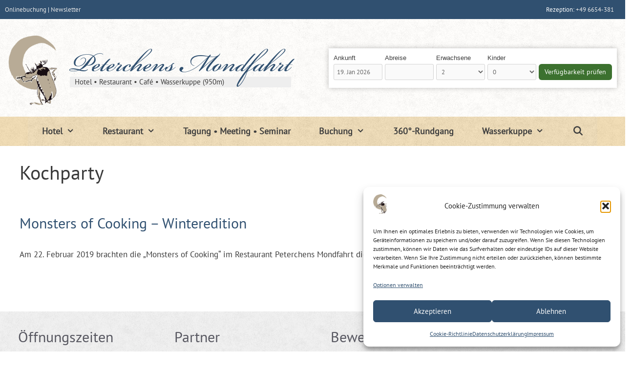

--- FILE ---
content_type: text/html; charset=UTF-8
request_url: https://peterchens-mondfahrt.de/tag/kochparty/
body_size: 32363
content:
<!DOCTYPE html>
<html lang="de" prefix="og: https://ogp.me/ns#">
<head>
	<meta charset="UTF-8">
	<meta name="viewport" content="width=device-width, initial-scale=1"><!-- Google tag (gtag.js) consent mode dataLayer added by Site Kit -->
<script id="google_gtagjs-js-consent-mode-data-layer">
window.dataLayer = window.dataLayer || [];function gtag(){dataLayer.push(arguments);}
gtag('consent', 'default', {"ad_personalization":"denied","ad_storage":"denied","ad_user_data":"denied","analytics_storage":"denied","functionality_storage":"denied","security_storage":"denied","personalization_storage":"denied","region":["AT","BE","BG","CH","CY","CZ","DE","DK","EE","ES","FI","FR","GB","GR","HR","HU","IE","IS","IT","LI","LT","LU","LV","MT","NL","NO","PL","PT","RO","SE","SI","SK"],"wait_for_update":500});
window._googlesitekitConsentCategoryMap = {"statistics":["analytics_storage"],"marketing":["ad_storage","ad_user_data","ad_personalization"],"functional":["functionality_storage","security_storage"],"preferences":["personalization_storage"]};
window._googlesitekitConsents = {"ad_personalization":"denied","ad_storage":"denied","ad_user_data":"denied","analytics_storage":"denied","functionality_storage":"denied","security_storage":"denied","personalization_storage":"denied","region":["AT","BE","BG","CH","CY","CZ","DE","DK","EE","ES","FI","FR","GB","GR","HR","HU","IE","IS","IT","LI","LT","LU","LV","MT","NL","NO","PL","PT","RO","SE","SI","SK"],"wait_for_update":500};
</script>
<!-- End Google tag (gtag.js) consent mode dataLayer added by Site Kit -->

<!-- Suchmaschinen-Optimierung durch Rank Math PRO - https://rankmath.com/ -->
<title>Kochparty Archive - Peterchens Mondfahrt</title>
<meta name="robots" content="index, follow, max-snippet:-1, max-video-preview:-1, max-image-preview:large"/>
<link rel="canonical" href="https://peterchens-mondfahrt.de/tag/kochparty/" />
<meta property="og:locale" content="de_DE" />
<meta property="og:type" content="article" />
<meta property="og:title" content="Kochparty Archive - Peterchens Mondfahrt" />
<meta property="og:url" content="https://peterchens-mondfahrt.de/tag/kochparty/" />
<meta property="og:site_name" content="Peterchens Mondfahrt" />
<meta property="article:publisher" content="https://www.facebook.com/Peterchens.Mondfahrt.Wasserkuppe" />
<meta property="og:image" content="https://peterchens-mondfahrt.de/wp-content/uploads/2020/10/header_Peterchens.jpg" />
<meta property="og:image:secure_url" content="https://peterchens-mondfahrt.de/wp-content/uploads/2020/10/header_Peterchens.jpg" />
<meta property="og:image:width" content="1200" />
<meta property="og:image:height" content="600" />
<meta property="og:image:alt" content="Hotel Restaurant Cafe Peterchens Mondfahrt Wasserkuppe" />
<meta property="og:image:type" content="image/jpeg" />
<meta name="twitter:card" content="summary_large_image" />
<meta name="twitter:title" content="Kochparty Archive - Peterchens Mondfahrt" />
<meta name="twitter:image" content="https://peterchens-mondfahrt.de/wp-content/uploads/2020/10/header_Peterchens.jpg" />
<meta name="twitter:label1" content="Beiträge" />
<meta name="twitter:data1" content="1" />
<script type="application/ld+json" class="rank-math-schema">{"@context":"https://schema.org","@graph":[{"@type":"Place","@id":"https://peterchens-mondfahrt.de/#place","address":{"@type":"PostalAddress","streetAddress":"Wasserkuppe 46","addressLocality":"Gersfeld","addressRegion":"Hessen","postalCode":"36129","addressCountry":"DE"}},{"@type":"Organization","@id":"https://peterchens-mondfahrt.de/#organization","name":"Peterchens Mondfahrt","url":"https://peterchens-mondfahrt.de","sameAs":["https://www.facebook.com/Peterchens.Mondfahrt.Wasserkuppe"],"email":"service@peterchens-mondfahrt.de","address":{"@type":"PostalAddress","streetAddress":"Wasserkuppe 46","addressLocality":"Gersfeld","addressRegion":"Hessen","postalCode":"36129","addressCountry":"DE"},"logo":{"@type":"ImageObject","@id":"https://peterchens-mondfahrt.de/#logo","url":"https://peterchens-mondfahrt.de/wp-content/uploads/2025/06/peterchens-mondfahrt-logo.png","contentUrl":"https://peterchens-mondfahrt.de/wp-content/uploads/2025/06/peterchens-mondfahrt-logo.png","caption":"Peterchens Mondfahrt","inLanguage":"de","width":"1200","height":"1200"},"description":"Das Hotel, Restaurant und Caf\u00e9 Peterchens Mondfahrt auf der Wasserkuppe ist ein traditionsreiches Haus auf Hessens h\u00f6chstem Berg, das gem\u00fctliche Zimmer und moderne Rh\u00f6ner K\u00fcche mit Panoramaausblick \u00fcber die Rh\u00f6n bietet.","legalName":"Hotel Caf\u00e9 Restaurant Peterchens Mondfahrt Wasserkuppe","location":{"@id":"https://peterchens-mondfahrt.de/#place"}},{"@type":"WebSite","@id":"https://peterchens-mondfahrt.de/#website","url":"https://peterchens-mondfahrt.de","name":"Peterchens Mondfahrt","alternateName":"Hotel Caf\u00e9 Restaurant Peterchens Mondfahrt Wasserkuppe","publisher":{"@id":"https://peterchens-mondfahrt.de/#organization"},"inLanguage":"de"},{"@type":"BreadcrumbList","@id":"https://peterchens-mondfahrt.de/tag/kochparty/#breadcrumb","itemListElement":[{"@type":"ListItem","position":"1","item":{"@id":"https://peterchens-mondfahrt.de","name":"Start"}},{"@type":"ListItem","position":"2","item":{"@id":"https://peterchens-mondfahrt.de/tag/kochparty/","name":"Kochparty"}}]},{"@type":"CollectionPage","@id":"https://peterchens-mondfahrt.de/tag/kochparty/#webpage","url":"https://peterchens-mondfahrt.de/tag/kochparty/","name":"Kochparty Archive - Peterchens Mondfahrt","isPartOf":{"@id":"https://peterchens-mondfahrt.de/#website"},"inLanguage":"de","breadcrumb":{"@id":"https://peterchens-mondfahrt.de/tag/kochparty/#breadcrumb"}}]}</script>
<!-- /Rank Math WordPress SEO Plugin -->

<link rel='dns-prefetch' href='//www.googletagmanager.com' />
<link rel="alternate" type="application/rss+xml" title="Peterchens Mondfahrt &raquo; Feed" href="https://peterchens-mondfahrt.de/feed/" />
<link rel="alternate" type="application/rss+xml" title="Peterchens Mondfahrt &raquo; Kommentar-Feed" href="https://peterchens-mondfahrt.de/comments/feed/" />
<link rel="alternate" type="application/rss+xml" title="Peterchens Mondfahrt &raquo; Kochparty Schlagwort-Feed" href="https://peterchens-mondfahrt.de/tag/kochparty/feed/" />
<style id='wp-img-auto-sizes-contain-inline-css'>
img:is([sizes=auto i],[sizes^="auto," i]){contain-intrinsic-size:3000px 1500px}
/*# sourceURL=wp-img-auto-sizes-contain-inline-css */
</style>
<style id='wp-block-library-inline-css'>
:root{--wp-block-synced-color:#7a00df;--wp-block-synced-color--rgb:122,0,223;--wp-bound-block-color:var(--wp-block-synced-color);--wp-editor-canvas-background:#ddd;--wp-admin-theme-color:#007cba;--wp-admin-theme-color--rgb:0,124,186;--wp-admin-theme-color-darker-10:#006ba1;--wp-admin-theme-color-darker-10--rgb:0,107,160.5;--wp-admin-theme-color-darker-20:#005a87;--wp-admin-theme-color-darker-20--rgb:0,90,135;--wp-admin-border-width-focus:2px}@media (min-resolution:192dpi){:root{--wp-admin-border-width-focus:1.5px}}.wp-element-button{cursor:pointer}:root .has-very-light-gray-background-color{background-color:#eee}:root .has-very-dark-gray-background-color{background-color:#313131}:root .has-very-light-gray-color{color:#eee}:root .has-very-dark-gray-color{color:#313131}:root .has-vivid-green-cyan-to-vivid-cyan-blue-gradient-background{background:linear-gradient(135deg,#00d084,#0693e3)}:root .has-purple-crush-gradient-background{background:linear-gradient(135deg,#34e2e4,#4721fb 50%,#ab1dfe)}:root .has-hazy-dawn-gradient-background{background:linear-gradient(135deg,#faaca8,#dad0ec)}:root .has-subdued-olive-gradient-background{background:linear-gradient(135deg,#fafae1,#67a671)}:root .has-atomic-cream-gradient-background{background:linear-gradient(135deg,#fdd79a,#004a59)}:root .has-nightshade-gradient-background{background:linear-gradient(135deg,#330968,#31cdcf)}:root .has-midnight-gradient-background{background:linear-gradient(135deg,#020381,#2874fc)}:root{--wp--preset--font-size--normal:16px;--wp--preset--font-size--huge:42px}.has-regular-font-size{font-size:1em}.has-larger-font-size{font-size:2.625em}.has-normal-font-size{font-size:var(--wp--preset--font-size--normal)}.has-huge-font-size{font-size:var(--wp--preset--font-size--huge)}.has-text-align-center{text-align:center}.has-text-align-left{text-align:left}.has-text-align-right{text-align:right}.has-fit-text{white-space:nowrap!important}#end-resizable-editor-section{display:none}.aligncenter{clear:both}.items-justified-left{justify-content:flex-start}.items-justified-center{justify-content:center}.items-justified-right{justify-content:flex-end}.items-justified-space-between{justify-content:space-between}.screen-reader-text{border:0;clip-path:inset(50%);height:1px;margin:-1px;overflow:hidden;padding:0;position:absolute;width:1px;word-wrap:normal!important}.screen-reader-text:focus{background-color:#ddd;clip-path:none;color:#444;display:block;font-size:1em;height:auto;left:5px;line-height:normal;padding:15px 23px 14px;text-decoration:none;top:5px;width:auto;z-index:100000}html :where(.has-border-color){border-style:solid}html :where([style*=border-top-color]){border-top-style:solid}html :where([style*=border-right-color]){border-right-style:solid}html :where([style*=border-bottom-color]){border-bottom-style:solid}html :where([style*=border-left-color]){border-left-style:solid}html :where([style*=border-width]){border-style:solid}html :where([style*=border-top-width]){border-top-style:solid}html :where([style*=border-right-width]){border-right-style:solid}html :where([style*=border-bottom-width]){border-bottom-style:solid}html :where([style*=border-left-width]){border-left-style:solid}html :where(img[class*=wp-image-]){height:auto;max-width:100%}:where(figure){margin:0 0 1em}html :where(.is-position-sticky){--wp-admin--admin-bar--position-offset:var(--wp-admin--admin-bar--height,0px)}@media screen and (max-width:600px){html :where(.is-position-sticky){--wp-admin--admin-bar--position-offset:0px}}

/*# sourceURL=wp-block-library-inline-css */
</style><style id='wp-block-gallery-inline-css'>
.blocks-gallery-grid:not(.has-nested-images),.wp-block-gallery:not(.has-nested-images){display:flex;flex-wrap:wrap;list-style-type:none;margin:0;padding:0}.blocks-gallery-grid:not(.has-nested-images) .blocks-gallery-image,.blocks-gallery-grid:not(.has-nested-images) .blocks-gallery-item,.wp-block-gallery:not(.has-nested-images) .blocks-gallery-image,.wp-block-gallery:not(.has-nested-images) .blocks-gallery-item{display:flex;flex-direction:column;flex-grow:1;justify-content:center;margin:0 1em 1em 0;position:relative;width:calc(50% - 1em)}.blocks-gallery-grid:not(.has-nested-images) .blocks-gallery-image:nth-of-type(2n),.blocks-gallery-grid:not(.has-nested-images) .blocks-gallery-item:nth-of-type(2n),.wp-block-gallery:not(.has-nested-images) .blocks-gallery-image:nth-of-type(2n),.wp-block-gallery:not(.has-nested-images) .blocks-gallery-item:nth-of-type(2n){margin-right:0}.blocks-gallery-grid:not(.has-nested-images) .blocks-gallery-image figure,.blocks-gallery-grid:not(.has-nested-images) .blocks-gallery-item figure,.wp-block-gallery:not(.has-nested-images) .blocks-gallery-image figure,.wp-block-gallery:not(.has-nested-images) .blocks-gallery-item figure{align-items:flex-end;display:flex;height:100%;justify-content:flex-start;margin:0}.blocks-gallery-grid:not(.has-nested-images) .blocks-gallery-image img,.blocks-gallery-grid:not(.has-nested-images) .blocks-gallery-item img,.wp-block-gallery:not(.has-nested-images) .blocks-gallery-image img,.wp-block-gallery:not(.has-nested-images) .blocks-gallery-item img{display:block;height:auto;max-width:100%;width:auto}.blocks-gallery-grid:not(.has-nested-images) .blocks-gallery-image figcaption,.blocks-gallery-grid:not(.has-nested-images) .blocks-gallery-item figcaption,.wp-block-gallery:not(.has-nested-images) .blocks-gallery-image figcaption,.wp-block-gallery:not(.has-nested-images) .blocks-gallery-item figcaption{background:linear-gradient(0deg,#000000b3,#0000004d 70%,#0000);bottom:0;box-sizing:border-box;color:#fff;font-size:.8em;margin:0;max-height:100%;overflow:auto;padding:3em .77em .7em;position:absolute;text-align:center;width:100%;z-index:2}.blocks-gallery-grid:not(.has-nested-images) .blocks-gallery-image figcaption img,.blocks-gallery-grid:not(.has-nested-images) .blocks-gallery-item figcaption img,.wp-block-gallery:not(.has-nested-images) .blocks-gallery-image figcaption img,.wp-block-gallery:not(.has-nested-images) .blocks-gallery-item figcaption img{display:inline}.blocks-gallery-grid:not(.has-nested-images) figcaption,.wp-block-gallery:not(.has-nested-images) figcaption{flex-grow:1}.blocks-gallery-grid:not(.has-nested-images).is-cropped .blocks-gallery-image a,.blocks-gallery-grid:not(.has-nested-images).is-cropped .blocks-gallery-image img,.blocks-gallery-grid:not(.has-nested-images).is-cropped .blocks-gallery-item a,.blocks-gallery-grid:not(.has-nested-images).is-cropped .blocks-gallery-item img,.wp-block-gallery:not(.has-nested-images).is-cropped .blocks-gallery-image a,.wp-block-gallery:not(.has-nested-images).is-cropped .blocks-gallery-image img,.wp-block-gallery:not(.has-nested-images).is-cropped .blocks-gallery-item a,.wp-block-gallery:not(.has-nested-images).is-cropped .blocks-gallery-item img{flex:1;height:100%;object-fit:cover;width:100%}.blocks-gallery-grid:not(.has-nested-images).columns-1 .blocks-gallery-image,.blocks-gallery-grid:not(.has-nested-images).columns-1 .blocks-gallery-item,.wp-block-gallery:not(.has-nested-images).columns-1 .blocks-gallery-image,.wp-block-gallery:not(.has-nested-images).columns-1 .blocks-gallery-item{margin-right:0;width:100%}@media (min-width:600px){.blocks-gallery-grid:not(.has-nested-images).columns-3 .blocks-gallery-image,.blocks-gallery-grid:not(.has-nested-images).columns-3 .blocks-gallery-item,.wp-block-gallery:not(.has-nested-images).columns-3 .blocks-gallery-image,.wp-block-gallery:not(.has-nested-images).columns-3 .blocks-gallery-item{margin-right:1em;width:calc(33.33333% - .66667em)}.blocks-gallery-grid:not(.has-nested-images).columns-4 .blocks-gallery-image,.blocks-gallery-grid:not(.has-nested-images).columns-4 .blocks-gallery-item,.wp-block-gallery:not(.has-nested-images).columns-4 .blocks-gallery-image,.wp-block-gallery:not(.has-nested-images).columns-4 .blocks-gallery-item{margin-right:1em;width:calc(25% - .75em)}.blocks-gallery-grid:not(.has-nested-images).columns-5 .blocks-gallery-image,.blocks-gallery-grid:not(.has-nested-images).columns-5 .blocks-gallery-item,.wp-block-gallery:not(.has-nested-images).columns-5 .blocks-gallery-image,.wp-block-gallery:not(.has-nested-images).columns-5 .blocks-gallery-item{margin-right:1em;width:calc(20% - .8em)}.blocks-gallery-grid:not(.has-nested-images).columns-6 .blocks-gallery-image,.blocks-gallery-grid:not(.has-nested-images).columns-6 .blocks-gallery-item,.wp-block-gallery:not(.has-nested-images).columns-6 .blocks-gallery-image,.wp-block-gallery:not(.has-nested-images).columns-6 .blocks-gallery-item{margin-right:1em;width:calc(16.66667% - .83333em)}.blocks-gallery-grid:not(.has-nested-images).columns-7 .blocks-gallery-image,.blocks-gallery-grid:not(.has-nested-images).columns-7 .blocks-gallery-item,.wp-block-gallery:not(.has-nested-images).columns-7 .blocks-gallery-image,.wp-block-gallery:not(.has-nested-images).columns-7 .blocks-gallery-item{margin-right:1em;width:calc(14.28571% - .85714em)}.blocks-gallery-grid:not(.has-nested-images).columns-8 .blocks-gallery-image,.blocks-gallery-grid:not(.has-nested-images).columns-8 .blocks-gallery-item,.wp-block-gallery:not(.has-nested-images).columns-8 .blocks-gallery-image,.wp-block-gallery:not(.has-nested-images).columns-8 .blocks-gallery-item{margin-right:1em;width:calc(12.5% - .875em)}.blocks-gallery-grid:not(.has-nested-images).columns-1 .blocks-gallery-image:nth-of-type(1n),.blocks-gallery-grid:not(.has-nested-images).columns-1 .blocks-gallery-item:nth-of-type(1n),.blocks-gallery-grid:not(.has-nested-images).columns-2 .blocks-gallery-image:nth-of-type(2n),.blocks-gallery-grid:not(.has-nested-images).columns-2 .blocks-gallery-item:nth-of-type(2n),.blocks-gallery-grid:not(.has-nested-images).columns-3 .blocks-gallery-image:nth-of-type(3n),.blocks-gallery-grid:not(.has-nested-images).columns-3 .blocks-gallery-item:nth-of-type(3n),.blocks-gallery-grid:not(.has-nested-images).columns-4 .blocks-gallery-image:nth-of-type(4n),.blocks-gallery-grid:not(.has-nested-images).columns-4 .blocks-gallery-item:nth-of-type(4n),.blocks-gallery-grid:not(.has-nested-images).columns-5 .blocks-gallery-image:nth-of-type(5n),.blocks-gallery-grid:not(.has-nested-images).columns-5 .blocks-gallery-item:nth-of-type(5n),.blocks-gallery-grid:not(.has-nested-images).columns-6 .blocks-gallery-image:nth-of-type(6n),.blocks-gallery-grid:not(.has-nested-images).columns-6 .blocks-gallery-item:nth-of-type(6n),.blocks-gallery-grid:not(.has-nested-images).columns-7 .blocks-gallery-image:nth-of-type(7n),.blocks-gallery-grid:not(.has-nested-images).columns-7 .blocks-gallery-item:nth-of-type(7n),.blocks-gallery-grid:not(.has-nested-images).columns-8 .blocks-gallery-image:nth-of-type(8n),.blocks-gallery-grid:not(.has-nested-images).columns-8 .blocks-gallery-item:nth-of-type(8n),.wp-block-gallery:not(.has-nested-images).columns-1 .blocks-gallery-image:nth-of-type(1n),.wp-block-gallery:not(.has-nested-images).columns-1 .blocks-gallery-item:nth-of-type(1n),.wp-block-gallery:not(.has-nested-images).columns-2 .blocks-gallery-image:nth-of-type(2n),.wp-block-gallery:not(.has-nested-images).columns-2 .blocks-gallery-item:nth-of-type(2n),.wp-block-gallery:not(.has-nested-images).columns-3 .blocks-gallery-image:nth-of-type(3n),.wp-block-gallery:not(.has-nested-images).columns-3 .blocks-gallery-item:nth-of-type(3n),.wp-block-gallery:not(.has-nested-images).columns-4 .blocks-gallery-image:nth-of-type(4n),.wp-block-gallery:not(.has-nested-images).columns-4 .blocks-gallery-item:nth-of-type(4n),.wp-block-gallery:not(.has-nested-images).columns-5 .blocks-gallery-image:nth-of-type(5n),.wp-block-gallery:not(.has-nested-images).columns-5 .blocks-gallery-item:nth-of-type(5n),.wp-block-gallery:not(.has-nested-images).columns-6 .blocks-gallery-image:nth-of-type(6n),.wp-block-gallery:not(.has-nested-images).columns-6 .blocks-gallery-item:nth-of-type(6n),.wp-block-gallery:not(.has-nested-images).columns-7 .blocks-gallery-image:nth-of-type(7n),.wp-block-gallery:not(.has-nested-images).columns-7 .blocks-gallery-item:nth-of-type(7n),.wp-block-gallery:not(.has-nested-images).columns-8 .blocks-gallery-image:nth-of-type(8n),.wp-block-gallery:not(.has-nested-images).columns-8 .blocks-gallery-item:nth-of-type(8n){margin-right:0}}.blocks-gallery-grid:not(.has-nested-images) .blocks-gallery-image:last-child,.blocks-gallery-grid:not(.has-nested-images) .blocks-gallery-item:last-child,.wp-block-gallery:not(.has-nested-images) .blocks-gallery-image:last-child,.wp-block-gallery:not(.has-nested-images) .blocks-gallery-item:last-child{margin-right:0}.blocks-gallery-grid:not(.has-nested-images).alignleft,.blocks-gallery-grid:not(.has-nested-images).alignright,.wp-block-gallery:not(.has-nested-images).alignleft,.wp-block-gallery:not(.has-nested-images).alignright{max-width:420px;width:100%}.blocks-gallery-grid:not(.has-nested-images).aligncenter .blocks-gallery-item figure,.wp-block-gallery:not(.has-nested-images).aligncenter .blocks-gallery-item figure{justify-content:center}.wp-block-gallery:not(.is-cropped) .blocks-gallery-item{align-self:flex-start}figure.wp-block-gallery.has-nested-images{align-items:normal}.wp-block-gallery.has-nested-images figure.wp-block-image:not(#individual-image){margin:0;width:calc(50% - var(--wp--style--unstable-gallery-gap, 16px)/2)}.wp-block-gallery.has-nested-images figure.wp-block-image{box-sizing:border-box;display:flex;flex-direction:column;flex-grow:1;justify-content:center;max-width:100%;position:relative}.wp-block-gallery.has-nested-images figure.wp-block-image>a,.wp-block-gallery.has-nested-images figure.wp-block-image>div{flex-direction:column;flex-grow:1;margin:0}.wp-block-gallery.has-nested-images figure.wp-block-image img{display:block;height:auto;max-width:100%!important;width:auto}.wp-block-gallery.has-nested-images figure.wp-block-image figcaption,.wp-block-gallery.has-nested-images figure.wp-block-image:has(figcaption):before{bottom:0;left:0;max-height:100%;position:absolute;right:0}.wp-block-gallery.has-nested-images figure.wp-block-image:has(figcaption):before{backdrop-filter:blur(3px);content:"";height:100%;-webkit-mask-image:linear-gradient(0deg,#000 20%,#0000);mask-image:linear-gradient(0deg,#000 20%,#0000);max-height:40%;pointer-events:none}.wp-block-gallery.has-nested-images figure.wp-block-image figcaption{box-sizing:border-box;color:#fff;font-size:13px;margin:0;overflow:auto;padding:1em;text-align:center;text-shadow:0 0 1.5px #000}.wp-block-gallery.has-nested-images figure.wp-block-image figcaption::-webkit-scrollbar{height:12px;width:12px}.wp-block-gallery.has-nested-images figure.wp-block-image figcaption::-webkit-scrollbar-track{background-color:initial}.wp-block-gallery.has-nested-images figure.wp-block-image figcaption::-webkit-scrollbar-thumb{background-clip:padding-box;background-color:initial;border:3px solid #0000;border-radius:8px}.wp-block-gallery.has-nested-images figure.wp-block-image figcaption:focus-within::-webkit-scrollbar-thumb,.wp-block-gallery.has-nested-images figure.wp-block-image figcaption:focus::-webkit-scrollbar-thumb,.wp-block-gallery.has-nested-images figure.wp-block-image figcaption:hover::-webkit-scrollbar-thumb{background-color:#fffc}.wp-block-gallery.has-nested-images figure.wp-block-image figcaption{scrollbar-color:#0000 #0000;scrollbar-gutter:stable both-edges;scrollbar-width:thin}.wp-block-gallery.has-nested-images figure.wp-block-image figcaption:focus,.wp-block-gallery.has-nested-images figure.wp-block-image figcaption:focus-within,.wp-block-gallery.has-nested-images figure.wp-block-image figcaption:hover{scrollbar-color:#fffc #0000}.wp-block-gallery.has-nested-images figure.wp-block-image figcaption{will-change:transform}@media (hover:none){.wp-block-gallery.has-nested-images figure.wp-block-image figcaption{scrollbar-color:#fffc #0000}}.wp-block-gallery.has-nested-images figure.wp-block-image figcaption{background:linear-gradient(0deg,#0006,#0000)}.wp-block-gallery.has-nested-images figure.wp-block-image figcaption img{display:inline}.wp-block-gallery.has-nested-images figure.wp-block-image figcaption a{color:inherit}.wp-block-gallery.has-nested-images figure.wp-block-image.has-custom-border img{box-sizing:border-box}.wp-block-gallery.has-nested-images figure.wp-block-image.has-custom-border>a,.wp-block-gallery.has-nested-images figure.wp-block-image.has-custom-border>div,.wp-block-gallery.has-nested-images figure.wp-block-image.is-style-rounded>a,.wp-block-gallery.has-nested-images figure.wp-block-image.is-style-rounded>div{flex:1 1 auto}.wp-block-gallery.has-nested-images figure.wp-block-image.has-custom-border figcaption,.wp-block-gallery.has-nested-images figure.wp-block-image.is-style-rounded figcaption{background:none;color:inherit;flex:initial;margin:0;padding:10px 10px 9px;position:relative;text-shadow:none}.wp-block-gallery.has-nested-images figure.wp-block-image.has-custom-border:before,.wp-block-gallery.has-nested-images figure.wp-block-image.is-style-rounded:before{content:none}.wp-block-gallery.has-nested-images figcaption{flex-basis:100%;flex-grow:1;text-align:center}.wp-block-gallery.has-nested-images:not(.is-cropped) figure.wp-block-image:not(#individual-image){margin-bottom:auto;margin-top:0}.wp-block-gallery.has-nested-images.is-cropped figure.wp-block-image:not(#individual-image){align-self:inherit}.wp-block-gallery.has-nested-images.is-cropped figure.wp-block-image:not(#individual-image)>a,.wp-block-gallery.has-nested-images.is-cropped figure.wp-block-image:not(#individual-image)>div:not(.components-drop-zone){display:flex}.wp-block-gallery.has-nested-images.is-cropped figure.wp-block-image:not(#individual-image) a,.wp-block-gallery.has-nested-images.is-cropped figure.wp-block-image:not(#individual-image) img{flex:1 0 0%;height:100%;object-fit:cover;width:100%}.wp-block-gallery.has-nested-images.columns-1 figure.wp-block-image:not(#individual-image){width:100%}@media (min-width:600px){.wp-block-gallery.has-nested-images.columns-3 figure.wp-block-image:not(#individual-image){width:calc(33.33333% - var(--wp--style--unstable-gallery-gap, 16px)*.66667)}.wp-block-gallery.has-nested-images.columns-4 figure.wp-block-image:not(#individual-image){width:calc(25% - var(--wp--style--unstable-gallery-gap, 16px)*.75)}.wp-block-gallery.has-nested-images.columns-5 figure.wp-block-image:not(#individual-image){width:calc(20% - var(--wp--style--unstable-gallery-gap, 16px)*.8)}.wp-block-gallery.has-nested-images.columns-6 figure.wp-block-image:not(#individual-image){width:calc(16.66667% - var(--wp--style--unstable-gallery-gap, 16px)*.83333)}.wp-block-gallery.has-nested-images.columns-7 figure.wp-block-image:not(#individual-image){width:calc(14.28571% - var(--wp--style--unstable-gallery-gap, 16px)*.85714)}.wp-block-gallery.has-nested-images.columns-8 figure.wp-block-image:not(#individual-image){width:calc(12.5% - var(--wp--style--unstable-gallery-gap, 16px)*.875)}.wp-block-gallery.has-nested-images.columns-default figure.wp-block-image:not(#individual-image){width:calc(33.33% - var(--wp--style--unstable-gallery-gap, 16px)*.66667)}.wp-block-gallery.has-nested-images.columns-default figure.wp-block-image:not(#individual-image):first-child:nth-last-child(2),.wp-block-gallery.has-nested-images.columns-default figure.wp-block-image:not(#individual-image):first-child:nth-last-child(2)~figure.wp-block-image:not(#individual-image){width:calc(50% - var(--wp--style--unstable-gallery-gap, 16px)*.5)}.wp-block-gallery.has-nested-images.columns-default figure.wp-block-image:not(#individual-image):first-child:last-child{width:100%}}.wp-block-gallery.has-nested-images.alignleft,.wp-block-gallery.has-nested-images.alignright{max-width:420px;width:100%}.wp-block-gallery.has-nested-images.aligncenter{justify-content:center}
/*# sourceURL=https://peterchens-mondfahrt.de/wp-includes/blocks/gallery/style.min.css */
</style>
<style id='global-styles-inline-css'>
:root{--wp--preset--aspect-ratio--square: 1;--wp--preset--aspect-ratio--4-3: 4/3;--wp--preset--aspect-ratio--3-4: 3/4;--wp--preset--aspect-ratio--3-2: 3/2;--wp--preset--aspect-ratio--2-3: 2/3;--wp--preset--aspect-ratio--16-9: 16/9;--wp--preset--aspect-ratio--9-16: 9/16;--wp--preset--color--black: #000000;--wp--preset--color--cyan-bluish-gray: #abb8c3;--wp--preset--color--white: #ffffff;--wp--preset--color--pale-pink: #f78da7;--wp--preset--color--vivid-red: #cf2e2e;--wp--preset--color--luminous-vivid-orange: #ff6900;--wp--preset--color--luminous-vivid-amber: #fcb900;--wp--preset--color--light-green-cyan: #7bdcb5;--wp--preset--color--vivid-green-cyan: #00d084;--wp--preset--color--pale-cyan-blue: #8ed1fc;--wp--preset--color--vivid-cyan-blue: #0693e3;--wp--preset--color--vivid-purple: #9b51e0;--wp--preset--color--contrast: var(--contrast);--wp--preset--color--contrast-2: var(--contrast-2);--wp--preset--color--contrast-3: var(--contrast-3);--wp--preset--color--base: var(--base);--wp--preset--color--base-2: var(--base-2);--wp--preset--color--base-3: var(--base-3);--wp--preset--color--accent: var(--accent);--wp--preset--color--global-color-8: var(--global-color-8);--wp--preset--color--global-color-9: var(--global-color-9);--wp--preset--color--global-color-10: var(--global-color-10);--wp--preset--gradient--vivid-cyan-blue-to-vivid-purple: linear-gradient(135deg,rgb(6,147,227) 0%,rgb(155,81,224) 100%);--wp--preset--gradient--light-green-cyan-to-vivid-green-cyan: linear-gradient(135deg,rgb(122,220,180) 0%,rgb(0,208,130) 100%);--wp--preset--gradient--luminous-vivid-amber-to-luminous-vivid-orange: linear-gradient(135deg,rgb(252,185,0) 0%,rgb(255,105,0) 100%);--wp--preset--gradient--luminous-vivid-orange-to-vivid-red: linear-gradient(135deg,rgb(255,105,0) 0%,rgb(207,46,46) 100%);--wp--preset--gradient--very-light-gray-to-cyan-bluish-gray: linear-gradient(135deg,rgb(238,238,238) 0%,rgb(169,184,195) 100%);--wp--preset--gradient--cool-to-warm-spectrum: linear-gradient(135deg,rgb(74,234,220) 0%,rgb(151,120,209) 20%,rgb(207,42,186) 40%,rgb(238,44,130) 60%,rgb(251,105,98) 80%,rgb(254,248,76) 100%);--wp--preset--gradient--blush-light-purple: linear-gradient(135deg,rgb(255,206,236) 0%,rgb(152,150,240) 100%);--wp--preset--gradient--blush-bordeaux: linear-gradient(135deg,rgb(254,205,165) 0%,rgb(254,45,45) 50%,rgb(107,0,62) 100%);--wp--preset--gradient--luminous-dusk: linear-gradient(135deg,rgb(255,203,112) 0%,rgb(199,81,192) 50%,rgb(65,88,208) 100%);--wp--preset--gradient--pale-ocean: linear-gradient(135deg,rgb(255,245,203) 0%,rgb(182,227,212) 50%,rgb(51,167,181) 100%);--wp--preset--gradient--electric-grass: linear-gradient(135deg,rgb(202,248,128) 0%,rgb(113,206,126) 100%);--wp--preset--gradient--midnight: linear-gradient(135deg,rgb(2,3,129) 0%,rgb(40,116,252) 100%);--wp--preset--font-size--small: 13px;--wp--preset--font-size--medium: 20px;--wp--preset--font-size--large: 36px;--wp--preset--font-size--x-large: 42px;--wp--preset--spacing--20: 0.44rem;--wp--preset--spacing--30: 0.67rem;--wp--preset--spacing--40: 1rem;--wp--preset--spacing--50: 1.5rem;--wp--preset--spacing--60: 2.25rem;--wp--preset--spacing--70: 3.38rem;--wp--preset--spacing--80: 5.06rem;--wp--preset--shadow--natural: 6px 6px 9px rgba(0, 0, 0, 0.2);--wp--preset--shadow--deep: 12px 12px 50px rgba(0, 0, 0, 0.4);--wp--preset--shadow--sharp: 6px 6px 0px rgba(0, 0, 0, 0.2);--wp--preset--shadow--outlined: 6px 6px 0px -3px rgb(255, 255, 255), 6px 6px rgb(0, 0, 0);--wp--preset--shadow--crisp: 6px 6px 0px rgb(0, 0, 0);}:where(.is-layout-flex){gap: 0.5em;}:where(.is-layout-grid){gap: 0.5em;}body .is-layout-flex{display: flex;}.is-layout-flex{flex-wrap: wrap;align-items: center;}.is-layout-flex > :is(*, div){margin: 0;}body .is-layout-grid{display: grid;}.is-layout-grid > :is(*, div){margin: 0;}:where(.wp-block-columns.is-layout-flex){gap: 2em;}:where(.wp-block-columns.is-layout-grid){gap: 2em;}:where(.wp-block-post-template.is-layout-flex){gap: 1.25em;}:where(.wp-block-post-template.is-layout-grid){gap: 1.25em;}.has-black-color{color: var(--wp--preset--color--black) !important;}.has-cyan-bluish-gray-color{color: var(--wp--preset--color--cyan-bluish-gray) !important;}.has-white-color{color: var(--wp--preset--color--white) !important;}.has-pale-pink-color{color: var(--wp--preset--color--pale-pink) !important;}.has-vivid-red-color{color: var(--wp--preset--color--vivid-red) !important;}.has-luminous-vivid-orange-color{color: var(--wp--preset--color--luminous-vivid-orange) !important;}.has-luminous-vivid-amber-color{color: var(--wp--preset--color--luminous-vivid-amber) !important;}.has-light-green-cyan-color{color: var(--wp--preset--color--light-green-cyan) !important;}.has-vivid-green-cyan-color{color: var(--wp--preset--color--vivid-green-cyan) !important;}.has-pale-cyan-blue-color{color: var(--wp--preset--color--pale-cyan-blue) !important;}.has-vivid-cyan-blue-color{color: var(--wp--preset--color--vivid-cyan-blue) !important;}.has-vivid-purple-color{color: var(--wp--preset--color--vivid-purple) !important;}.has-black-background-color{background-color: var(--wp--preset--color--black) !important;}.has-cyan-bluish-gray-background-color{background-color: var(--wp--preset--color--cyan-bluish-gray) !important;}.has-white-background-color{background-color: var(--wp--preset--color--white) !important;}.has-pale-pink-background-color{background-color: var(--wp--preset--color--pale-pink) !important;}.has-vivid-red-background-color{background-color: var(--wp--preset--color--vivid-red) !important;}.has-luminous-vivid-orange-background-color{background-color: var(--wp--preset--color--luminous-vivid-orange) !important;}.has-luminous-vivid-amber-background-color{background-color: var(--wp--preset--color--luminous-vivid-amber) !important;}.has-light-green-cyan-background-color{background-color: var(--wp--preset--color--light-green-cyan) !important;}.has-vivid-green-cyan-background-color{background-color: var(--wp--preset--color--vivid-green-cyan) !important;}.has-pale-cyan-blue-background-color{background-color: var(--wp--preset--color--pale-cyan-blue) !important;}.has-vivid-cyan-blue-background-color{background-color: var(--wp--preset--color--vivid-cyan-blue) !important;}.has-vivid-purple-background-color{background-color: var(--wp--preset--color--vivid-purple) !important;}.has-black-border-color{border-color: var(--wp--preset--color--black) !important;}.has-cyan-bluish-gray-border-color{border-color: var(--wp--preset--color--cyan-bluish-gray) !important;}.has-white-border-color{border-color: var(--wp--preset--color--white) !important;}.has-pale-pink-border-color{border-color: var(--wp--preset--color--pale-pink) !important;}.has-vivid-red-border-color{border-color: var(--wp--preset--color--vivid-red) !important;}.has-luminous-vivid-orange-border-color{border-color: var(--wp--preset--color--luminous-vivid-orange) !important;}.has-luminous-vivid-amber-border-color{border-color: var(--wp--preset--color--luminous-vivid-amber) !important;}.has-light-green-cyan-border-color{border-color: var(--wp--preset--color--light-green-cyan) !important;}.has-vivid-green-cyan-border-color{border-color: var(--wp--preset--color--vivid-green-cyan) !important;}.has-pale-cyan-blue-border-color{border-color: var(--wp--preset--color--pale-cyan-blue) !important;}.has-vivid-cyan-blue-border-color{border-color: var(--wp--preset--color--vivid-cyan-blue) !important;}.has-vivid-purple-border-color{border-color: var(--wp--preset--color--vivid-purple) !important;}.has-vivid-cyan-blue-to-vivid-purple-gradient-background{background: var(--wp--preset--gradient--vivid-cyan-blue-to-vivid-purple) !important;}.has-light-green-cyan-to-vivid-green-cyan-gradient-background{background: var(--wp--preset--gradient--light-green-cyan-to-vivid-green-cyan) !important;}.has-luminous-vivid-amber-to-luminous-vivid-orange-gradient-background{background: var(--wp--preset--gradient--luminous-vivid-amber-to-luminous-vivid-orange) !important;}.has-luminous-vivid-orange-to-vivid-red-gradient-background{background: var(--wp--preset--gradient--luminous-vivid-orange-to-vivid-red) !important;}.has-very-light-gray-to-cyan-bluish-gray-gradient-background{background: var(--wp--preset--gradient--very-light-gray-to-cyan-bluish-gray) !important;}.has-cool-to-warm-spectrum-gradient-background{background: var(--wp--preset--gradient--cool-to-warm-spectrum) !important;}.has-blush-light-purple-gradient-background{background: var(--wp--preset--gradient--blush-light-purple) !important;}.has-blush-bordeaux-gradient-background{background: var(--wp--preset--gradient--blush-bordeaux) !important;}.has-luminous-dusk-gradient-background{background: var(--wp--preset--gradient--luminous-dusk) !important;}.has-pale-ocean-gradient-background{background: var(--wp--preset--gradient--pale-ocean) !important;}.has-electric-grass-gradient-background{background: var(--wp--preset--gradient--electric-grass) !important;}.has-midnight-gradient-background{background: var(--wp--preset--gradient--midnight) !important;}.has-small-font-size{font-size: var(--wp--preset--font-size--small) !important;}.has-medium-font-size{font-size: var(--wp--preset--font-size--medium) !important;}.has-large-font-size{font-size: var(--wp--preset--font-size--large) !important;}.has-x-large-font-size{font-size: var(--wp--preset--font-size--x-large) !important;}
/*# sourceURL=global-styles-inline-css */
</style>
<style id='core-block-supports-inline-css'>
.wp-block-gallery.wp-block-gallery-1{--wp--style--unstable-gallery-gap:var( --wp--style--gallery-gap-default, var( --gallery-block--gutter-size, var( --wp--style--block-gap, 0.5em ) ) );gap:var( --wp--style--gallery-gap-default, var( --gallery-block--gutter-size, var( --wp--style--block-gap, 0.5em ) ) );}
/*# sourceURL=core-block-supports-inline-css */
</style>

<style id='classic-theme-styles-inline-css'>
/*! This file is auto-generated */
.wp-block-button__link{color:#fff;background-color:#32373c;border-radius:9999px;box-shadow:none;text-decoration:none;padding:calc(.667em + 2px) calc(1.333em + 2px);font-size:1.125em}.wp-block-file__button{background:#32373c;color:#fff;text-decoration:none}
/*# sourceURL=/wp-includes/css/classic-themes.min.css */
</style>
<link rel='stylesheet' id='wp-components-css' href='https://peterchens-mondfahrt.de/wp-includes/css/dist/components/style.min.css?ver=6.9' media='all' />
<link rel='stylesheet' id='wp-preferences-css' href='https://peterchens-mondfahrt.de/wp-includes/css/dist/preferences/style.min.css?ver=6.9' media='all' />
<link rel='stylesheet' id='wp-block-editor-css' href='https://peterchens-mondfahrt.de/wp-includes/css/dist/block-editor/style.min.css?ver=6.9' media='all' />
<link rel='stylesheet' id='popup-maker-block-library-style-css' href='https://peterchens-mondfahrt.de/wp-content/plugins/popup-maker/dist/packages/block-library-style.css?ver=dbea705cfafe089d65f1' media='all' />
<link rel='stylesheet' id='eviivo-properties-importer-css' href='https://peterchens-mondfahrt.de/wp-content/plugins/eviivo-properties-importer/public/css/eviivo-properties-importer-public.css?ver=1768802335' media='all' />
<link rel='stylesheet' id='responsive-lightbox-prettyphoto-css' href='https://peterchens-mondfahrt.de/wp-content/plugins/responsive-lightbox/assets/prettyphoto/prettyPhoto.min.css?ver=3.1.6' media='all' />
<link rel='stylesheet' id='cmplz-general-css' href='https://peterchens-mondfahrt.de/wp-content/plugins/complianz-gdpr/assets/css/cookieblocker.min.css?ver=1767697700' media='all' />
<link rel='stylesheet' id='uagb-block-css-css' href='https://peterchens-mondfahrt.de/wp-content/uploads/uag-plugin/custom-style-blocks.css?ver=2.19.17' media='all' />
<link rel='stylesheet' id='generate-style-css' href='https://peterchens-mondfahrt.de/wp-content/themes/generatepress/assets/css/all.min.css?ver=3.6.1' media='all' />
<style id='generate-style-inline-css'>
.no-featured-image-padding .post-image {margin-left:-40px;margin-right:-40px;}.post-image-above-header .no-featured-image-padding .inside-article .post-image {margin-top:-0px;}@media (max-width:768px){.no-featured-image-padding .post-image {margin-left:-30px;margin-right:-30px;}.post-image-above-header .no-featured-image-padding .inside-article .post-image {margin-top:-30px;}}
body{background-color:var(--base-3);color:#3a3a3a;}a{color:#305070;}a:visited{color:#305070;}a:hover, a:focus, a:active{color:#0e3151;}body .grid-container{max-width:1600px;}.wp-block-group__inner-container{max-width:1600px;margin-left:auto;margin-right:auto;}.site-header .header-image{width:150px;}.generate-back-to-top{font-size:20px;border-radius:3px;position:fixed;bottom:30px;right:30px;line-height:40px;width:40px;text-align:center;z-index:10;transition:opacity 300ms ease-in-out;opacity:0.1;transform:translateY(1000px);}.generate-back-to-top__show{opacity:1;transform:translateY(0);}.navigation-search{position:absolute;left:-99999px;pointer-events:none;visibility:hidden;z-index:20;width:100%;top:0;transition:opacity 100ms ease-in-out;opacity:0;}.navigation-search.nav-search-active{left:0;right:0;pointer-events:auto;visibility:visible;opacity:1;}.navigation-search input[type="search"]{outline:0;border:0;vertical-align:bottom;line-height:1;opacity:0.9;width:100%;z-index:20;border-radius:0;-webkit-appearance:none;height:60px;}.navigation-search input::-ms-clear{display:none;width:0;height:0;}.navigation-search input::-ms-reveal{display:none;width:0;height:0;}.navigation-search input::-webkit-search-decoration, .navigation-search input::-webkit-search-cancel-button, .navigation-search input::-webkit-search-results-button, .navigation-search input::-webkit-search-results-decoration{display:none;}.main-navigation li.search-item{z-index:21;}li.search-item.active{transition:opacity 100ms ease-in-out;}.nav-left-sidebar .main-navigation li.search-item.active,.nav-right-sidebar .main-navigation li.search-item.active{width:auto;display:inline-block;float:right;}.gen-sidebar-nav .navigation-search{top:auto;bottom:0;}:root{--contrast:#222222;--contrast-2:#575760;--contrast-3:#b2b2be;--base:#f0f0f0;--base-2:#f7f8f9;--base-3:#ffffff;--accent:#1e73be;--global-color-8:#305070;--global-color-9:#b8ab96;--global-color-10:#f5f7ff;}:root .has-contrast-color{color:var(--contrast);}:root .has-contrast-background-color{background-color:var(--contrast);}:root .has-contrast-2-color{color:var(--contrast-2);}:root .has-contrast-2-background-color{background-color:var(--contrast-2);}:root .has-contrast-3-color{color:var(--contrast-3);}:root .has-contrast-3-background-color{background-color:var(--contrast-3);}:root .has-base-color{color:var(--base);}:root .has-base-background-color{background-color:var(--base);}:root .has-base-2-color{color:var(--base-2);}:root .has-base-2-background-color{background-color:var(--base-2);}:root .has-base-3-color{color:var(--base-3);}:root .has-base-3-background-color{background-color:var(--base-3);}:root .has-accent-color{color:var(--accent);}:root .has-accent-background-color{background-color:var(--accent);}:root .has-global-color-8-color{color:var(--global-color-8);}:root .has-global-color-8-background-color{background-color:var(--global-color-8);}:root .has-global-color-9-color{color:var(--global-color-9);}:root .has-global-color-9-background-color{background-color:var(--global-color-9);}:root .has-global-color-10-color{color:var(--global-color-10);}:root .has-global-color-10-background-color{background-color:var(--global-color-10);}body, button, input, select, textarea{font-family:PT Sans;}@media (max-width:768px){body, button, input, select, textarea{font-size:16px;}}.main-title{font-family:Bickham Script Pro;font-weight:400;font-size:5rem;}@media (max-width:768px){.main-title{font-size:5rem;}}.site-description{font-size:15px;}.main-navigation a, .main-navigation .menu-toggle, .main-navigation .menu-bar-items{font-weight:600;font-size:18px;}h1{font-family:PT Sans;font-weight:300;font-size:40px;line-height:2.7;}@media (max-width:768px){h1{font-size:30px;line-height:1.6;}}h2{font-family:PT Sans;font-weight:300;font-size:30px;}@media (max-width:768px){h2{font-size:24px;}}h3{font-family:PT Sans;font-size:25px;}@media (max-width: 1024px){h3{font-size:25px;}}@media (max-width:768px){h3{font-size:23px;margin-bottom:14px;}}h4{font-weight:500;font-size:24px;}@media (max-width: 1024px){h4{font-size:22px;}}.main-navigation .main-nav ul ul li a{font-size:18px;}.top-bar{background-color:#305070;color:#ffffff;}.top-bar a{color:#e8e8e8;}.top-bar a:hover{color:#ffffff;}.site-header{background-color:var(--base);color:#3a3a3a;}.site-header a{color:#3a3a3a;}.main-title a,.main-title a:hover{color:#305070;}.site-description{color:#3a3a3a;}.main-navigation,.main-navigation ul ul{background-color:#f0daaf;}.main-navigation .main-nav ul li a, .main-navigation .menu-toggle, .main-navigation .menu-bar-items{color:#3f3f3f;}.main-navigation .main-nav ul li:not([class*="current-menu-"]):hover > a, .main-navigation .main-nav ul li:not([class*="current-menu-"]):focus > a, .main-navigation .main-nav ul li.sfHover:not([class*="current-menu-"]) > a, .main-navigation .menu-bar-item:hover > a, .main-navigation .menu-bar-item.sfHover > a{color:#0a0a0a;background-color:var(--base);}button.menu-toggle:hover,button.menu-toggle:focus,.main-navigation .mobile-bar-items a,.main-navigation .mobile-bar-items a:hover,.main-navigation .mobile-bar-items a:focus{color:#3f3f3f;}.main-navigation .main-nav ul li[class*="current-menu-"] > a{color:#3f3f3f;background-color:var(--base);}.navigation-search input[type="search"],.navigation-search input[type="search"]:active, .navigation-search input[type="search"]:focus, .main-navigation .main-nav ul li.search-item.active > a, .main-navigation .menu-bar-items .search-item.active > a{color:#0a0a0a;background-color:var(--base);}.main-navigation ul ul{background-color:#3f3f3f;}.main-navigation .main-nav ul ul li a{color:#ffffff;}.main-navigation .main-nav ul ul li:not([class*="current-menu-"]):hover > a,.main-navigation .main-nav ul ul li:not([class*="current-menu-"]):focus > a, .main-navigation .main-nav ul ul li.sfHover:not([class*="current-menu-"]) > a{color:#ffffff;background-color:#4f4f4f;}.main-navigation .main-nav ul ul li[class*="current-menu-"] > a{color:#ffffff;background-color:#4f4f4f;}.inside-article a,.paging-navigation a,.comments-area a,.page-header a{color:#305070;}.inside-article a:hover,.paging-navigation a:hover,.comments-area a:hover,.page-header a:hover{color:#0e3151;}.entry-meta{color:#595959;}.entry-meta a{color:#595959;}.entry-meta a:hover{color:#305070;}h2{color:var(--contrast-2);}h3{color:var(--contrast-2);}.sidebar .widget{background-color:#ffffff;}.sidebar .widget .widget-title{color:#000000;}.footer-widgets{background-color:#d7dfe2;}.footer-widgets .widget-title{color:#000000;}.site-info{color:#ffffff;background-color:#305070;}.site-info a{color:#f2da7b;}.site-info a:hover{color:#f1c40f;}.footer-bar .widget_nav_menu .current-menu-item a{color:#f1c40f;}input[type="text"],input[type="email"],input[type="url"],input[type="password"],input[type="search"],input[type="tel"],input[type="number"],textarea,select{color:#666666;background-color:#fafafa;border-color:#cccccc;}input[type="text"]:focus,input[type="email"]:focus,input[type="url"]:focus,input[type="password"]:focus,input[type="search"]:focus,input[type="tel"]:focus,input[type="number"]:focus,textarea:focus,select:focus{color:#666666;background-color:#ffffff;border-color:#bfbfbf;}button,html input[type="button"],input[type="reset"],input[type="submit"],a.button,a.wp-block-button__link:not(.has-background){color:#ffffff;background-color:#305070;}button:hover,html input[type="button"]:hover,input[type="reset"]:hover,input[type="submit"]:hover,a.button:hover,button:focus,html input[type="button"]:focus,input[type="reset"]:focus,input[type="submit"]:focus,a.button:focus,a.wp-block-button__link:not(.has-background):active,a.wp-block-button__link:not(.has-background):focus,a.wp-block-button__link:not(.has-background):hover{color:#ffffff;background-color:#0e3151;}a.generate-back-to-top{background-color:rgba( 0,0,0,0.4 );color:#ffffff;}a.generate-back-to-top:hover,a.generate-back-to-top:focus{background-color:rgba( 0,0,0,0.6 );color:#ffffff;}:root{--gp-search-modal-bg-color:var(--base-3);--gp-search-modal-text-color:var(--contrast);--gp-search-modal-overlay-bg-color:rgba(0,0,0,0.2);}@media (max-width: 1030px){.main-navigation .menu-bar-item:hover > a, .main-navigation .menu-bar-item.sfHover > a{background:none;color:#3f3f3f;}}.inside-top-bar{padding:10px;}.separate-containers .inside-article, .separate-containers .comments-area, .separate-containers .page-header, .separate-containers .paging-navigation, .one-container .site-content, .inside-page-header{padding:0px 40px 40px 40px;}.site-main .wp-block-group__inner-container{padding:0px 40px 40px 40px;}.entry-content .alignwide, body:not(.no-sidebar) .entry-content .alignfull{margin-left:-40px;width:calc(100% + 80px);max-width:calc(100% + 80px);}.main-navigation .main-nav ul li a,.menu-toggle,.main-navigation .mobile-bar-items a{padding-left:29px;padding-right:29px;}.main-navigation .main-nav ul ul li a{padding:10px 29px 10px 29px;}.main-navigation ul ul{width:358px;}.rtl .menu-item-has-children .dropdown-menu-toggle{padding-left:29px;}.menu-item-has-children .dropdown-menu-toggle{padding-right:29px;}.rtl .main-navigation .main-nav ul li.menu-item-has-children > a{padding-right:29px;}.site-info{padding:20px;}@media (max-width:768px){.separate-containers .inside-article, .separate-containers .comments-area, .separate-containers .page-header, .separate-containers .paging-navigation, .one-container .site-content, .inside-page-header{padding:30px;}.site-main .wp-block-group__inner-container{padding:30px;}.site-info{padding-right:10px;padding-left:10px;}.entry-content .alignwide, body:not(.no-sidebar) .entry-content .alignfull{margin-left:-30px;width:calc(100% + 60px);max-width:calc(100% + 60px);}}/* End cached CSS */@media (max-width: 1030px){.main-navigation .menu-toggle,.main-navigation .mobile-bar-items,.sidebar-nav-mobile:not(#sticky-placeholder){display:block;}.main-navigation ul,.gen-sidebar-nav{display:none;}[class*="nav-float-"] .site-header .inside-header > *{float:none;clear:both;}}
body{background-repeat:no-repeat;background-size:cover;background-attachment:fixed;}.site-header{background-image:url('https://peterchens-mondfahrt.de/wp-content/uploads/2023/04/subtle_grunge.png.webp');}.main-navigation, .main-navigation .menu-toggle{background-image:url('https://peterchens-mondfahrt.de/wp-content/uploads/2023/04/subtle_grunge.png.webp');}.main-navigation .main-nav > ul > li > a{background-image:url('https://peterchens-mondfahrt.de/wp-content/uploads/2023/04/subtle_grunge.png.webp');}.main-navigation .main-nav > ul > li > a:hover,.main-navigation .main-nav > ul > li.sfHover > a{background-image:url('https://peterchens-mondfahrt.de/wp-content/uploads/2023/04/subtle_grunge.png.webp');}.main-navigation .main-nav > ul > li[class*="current-menu-"] > a,.main-navigation .main-nav > ul > li[class*="current-menu-"] > a:hover,.main-navigation .main-nav > ul > li[class*="current-menu-"].sfHover > a{background-image:url('https://peterchens-mondfahrt.de/wp-content/uploads/2023/04/subtle_grunge.png.webp');}.separate-containers .inside-article,.separate-containers .comments-area,.separate-containers .page-header,.one-container .container,.separate-containers .paging-navigation,.separate-containers .inside-page-header{background-attachment:fixed;}.footer-widgets{background-image:url('https://peterchens-mondfahrt.de/wp-content/uploads/2023/04/subtle_grunge.png.webp');background-attachment:fixed;}.site-info{background-image:url('https://peterchens-mondfahrt.de/wp-content/uploads/2023/04/subtle_grunge.png.webp');}
.dynamic-author-image-rounded{border-radius:100%;}.dynamic-featured-image, .dynamic-author-image{vertical-align:middle;}.one-container.blog .dynamic-content-template:not(:last-child), .one-container.archive .dynamic-content-template:not(:last-child){padding-bottom:0px;}.dynamic-entry-excerpt > p:last-child{margin-bottom:0px;}
.main-navigation .main-nav ul li a,.menu-toggle,.main-navigation .mobile-bar-items a{transition: line-height 300ms ease}.main-navigation.toggled .main-nav > ul{background-color: #f0daaf}
/*# sourceURL=generate-style-inline-css */
</style>
<link rel='stylesheet' id='generate-font-icons-css' href='https://peterchens-mondfahrt.de/wp-content/themes/generatepress/assets/css/components/font-icons.min.css?ver=3.6.1' media='all' />
<link rel='stylesheet' id='generate-child-css' href='https://peterchens-mondfahrt.de/wp-content/themes/generatepress_child/style.css?ver=1601816179' media='all' />
<link rel='stylesheet' id='dflip-style-css' href='https://peterchens-mondfahrt.de/wp-content/plugins/3d-flipbook-dflip-lite/assets/css/dflip.min.css?ver=2.4.20' media='all' />
<style id='wp-block-heading-inline-css'>
h1:where(.wp-block-heading).has-background,h2:where(.wp-block-heading).has-background,h3:where(.wp-block-heading).has-background,h4:where(.wp-block-heading).has-background,h5:where(.wp-block-heading).has-background,h6:where(.wp-block-heading).has-background{padding:1.25em 2.375em}h1.has-text-align-left[style*=writing-mode]:where([style*=vertical-lr]),h1.has-text-align-right[style*=writing-mode]:where([style*=vertical-rl]),h2.has-text-align-left[style*=writing-mode]:where([style*=vertical-lr]),h2.has-text-align-right[style*=writing-mode]:where([style*=vertical-rl]),h3.has-text-align-left[style*=writing-mode]:where([style*=vertical-lr]),h3.has-text-align-right[style*=writing-mode]:where([style*=vertical-rl]),h4.has-text-align-left[style*=writing-mode]:where([style*=vertical-lr]),h4.has-text-align-right[style*=writing-mode]:where([style*=vertical-rl]),h5.has-text-align-left[style*=writing-mode]:where([style*=vertical-lr]),h5.has-text-align-right[style*=writing-mode]:where([style*=vertical-rl]),h6.has-text-align-left[style*=writing-mode]:where([style*=vertical-lr]),h6.has-text-align-right[style*=writing-mode]:where([style*=vertical-rl]){rotate:180deg}
/*# sourceURL=https://peterchens-mondfahrt.de/wp-includes/blocks/heading/style.min.css */
</style>
<style id='wp-block-image-inline-css'>
.wp-block-image>a,.wp-block-image>figure>a{display:inline-block}.wp-block-image img{box-sizing:border-box;height:auto;max-width:100%;vertical-align:bottom}@media not (prefers-reduced-motion){.wp-block-image img.hide{visibility:hidden}.wp-block-image img.show{animation:show-content-image .4s}}.wp-block-image[style*=border-radius] img,.wp-block-image[style*=border-radius]>a{border-radius:inherit}.wp-block-image.has-custom-border img{box-sizing:border-box}.wp-block-image.aligncenter{text-align:center}.wp-block-image.alignfull>a,.wp-block-image.alignwide>a{width:100%}.wp-block-image.alignfull img,.wp-block-image.alignwide img{height:auto;width:100%}.wp-block-image .aligncenter,.wp-block-image .alignleft,.wp-block-image .alignright,.wp-block-image.aligncenter,.wp-block-image.alignleft,.wp-block-image.alignright{display:table}.wp-block-image .aligncenter>figcaption,.wp-block-image .alignleft>figcaption,.wp-block-image .alignright>figcaption,.wp-block-image.aligncenter>figcaption,.wp-block-image.alignleft>figcaption,.wp-block-image.alignright>figcaption{caption-side:bottom;display:table-caption}.wp-block-image .alignleft{float:left;margin:.5em 1em .5em 0}.wp-block-image .alignright{float:right;margin:.5em 0 .5em 1em}.wp-block-image .aligncenter{margin-left:auto;margin-right:auto}.wp-block-image :where(figcaption){margin-bottom:1em;margin-top:.5em}.wp-block-image.is-style-circle-mask img{border-radius:9999px}@supports ((-webkit-mask-image:none) or (mask-image:none)) or (-webkit-mask-image:none){.wp-block-image.is-style-circle-mask img{border-radius:0;-webkit-mask-image:url('data:image/svg+xml;utf8,<svg viewBox="0 0 100 100" xmlns="http://www.w3.org/2000/svg"><circle cx="50" cy="50" r="50"/></svg>');mask-image:url('data:image/svg+xml;utf8,<svg viewBox="0 0 100 100" xmlns="http://www.w3.org/2000/svg"><circle cx="50" cy="50" r="50"/></svg>');mask-mode:alpha;-webkit-mask-position:center;mask-position:center;-webkit-mask-repeat:no-repeat;mask-repeat:no-repeat;-webkit-mask-size:contain;mask-size:contain}}:root :where(.wp-block-image.is-style-rounded img,.wp-block-image .is-style-rounded img){border-radius:9999px}.wp-block-image figure{margin:0}.wp-lightbox-container{display:flex;flex-direction:column;position:relative}.wp-lightbox-container img{cursor:zoom-in}.wp-lightbox-container img:hover+button{opacity:1}.wp-lightbox-container button{align-items:center;backdrop-filter:blur(16px) saturate(180%);background-color:#5a5a5a40;border:none;border-radius:4px;cursor:zoom-in;display:flex;height:20px;justify-content:center;opacity:0;padding:0;position:absolute;right:16px;text-align:center;top:16px;width:20px;z-index:100}@media not (prefers-reduced-motion){.wp-lightbox-container button{transition:opacity .2s ease}}.wp-lightbox-container button:focus-visible{outline:3px auto #5a5a5a40;outline:3px auto -webkit-focus-ring-color;outline-offset:3px}.wp-lightbox-container button:hover{cursor:pointer;opacity:1}.wp-lightbox-container button:focus{opacity:1}.wp-lightbox-container button:focus,.wp-lightbox-container button:hover,.wp-lightbox-container button:not(:hover):not(:active):not(.has-background){background-color:#5a5a5a40;border:none}.wp-lightbox-overlay{box-sizing:border-box;cursor:zoom-out;height:100vh;left:0;overflow:hidden;position:fixed;top:0;visibility:hidden;width:100%;z-index:100000}.wp-lightbox-overlay .close-button{align-items:center;cursor:pointer;display:flex;justify-content:center;min-height:40px;min-width:40px;padding:0;position:absolute;right:calc(env(safe-area-inset-right) + 16px);top:calc(env(safe-area-inset-top) + 16px);z-index:5000000}.wp-lightbox-overlay .close-button:focus,.wp-lightbox-overlay .close-button:hover,.wp-lightbox-overlay .close-button:not(:hover):not(:active):not(.has-background){background:none;border:none}.wp-lightbox-overlay .lightbox-image-container{height:var(--wp--lightbox-container-height);left:50%;overflow:hidden;position:absolute;top:50%;transform:translate(-50%,-50%);transform-origin:top left;width:var(--wp--lightbox-container-width);z-index:9999999999}.wp-lightbox-overlay .wp-block-image{align-items:center;box-sizing:border-box;display:flex;height:100%;justify-content:center;margin:0;position:relative;transform-origin:0 0;width:100%;z-index:3000000}.wp-lightbox-overlay .wp-block-image img{height:var(--wp--lightbox-image-height);min-height:var(--wp--lightbox-image-height);min-width:var(--wp--lightbox-image-width);width:var(--wp--lightbox-image-width)}.wp-lightbox-overlay .wp-block-image figcaption{display:none}.wp-lightbox-overlay button{background:none;border:none}.wp-lightbox-overlay .scrim{background-color:#fff;height:100%;opacity:.9;position:absolute;width:100%;z-index:2000000}.wp-lightbox-overlay.active{visibility:visible}@media not (prefers-reduced-motion){.wp-lightbox-overlay.active{animation:turn-on-visibility .25s both}.wp-lightbox-overlay.active img{animation:turn-on-visibility .35s both}.wp-lightbox-overlay.show-closing-animation:not(.active){animation:turn-off-visibility .35s both}.wp-lightbox-overlay.show-closing-animation:not(.active) img{animation:turn-off-visibility .25s both}.wp-lightbox-overlay.zoom.active{animation:none;opacity:1;visibility:visible}.wp-lightbox-overlay.zoom.active .lightbox-image-container{animation:lightbox-zoom-in .4s}.wp-lightbox-overlay.zoom.active .lightbox-image-container img{animation:none}.wp-lightbox-overlay.zoom.active .scrim{animation:turn-on-visibility .4s forwards}.wp-lightbox-overlay.zoom.show-closing-animation:not(.active){animation:none}.wp-lightbox-overlay.zoom.show-closing-animation:not(.active) .lightbox-image-container{animation:lightbox-zoom-out .4s}.wp-lightbox-overlay.zoom.show-closing-animation:not(.active) .lightbox-image-container img{animation:none}.wp-lightbox-overlay.zoom.show-closing-animation:not(.active) .scrim{animation:turn-off-visibility .4s forwards}}@keyframes show-content-image{0%{visibility:hidden}99%{visibility:hidden}to{visibility:visible}}@keyframes turn-on-visibility{0%{opacity:0}to{opacity:1}}@keyframes turn-off-visibility{0%{opacity:1;visibility:visible}99%{opacity:0;visibility:visible}to{opacity:0;visibility:hidden}}@keyframes lightbox-zoom-in{0%{transform:translate(calc((-100vw + var(--wp--lightbox-scrollbar-width))/2 + var(--wp--lightbox-initial-left-position)),calc(-50vh + var(--wp--lightbox-initial-top-position))) scale(var(--wp--lightbox-scale))}to{transform:translate(-50%,-50%) scale(1)}}@keyframes lightbox-zoom-out{0%{transform:translate(-50%,-50%) scale(1);visibility:visible}99%{visibility:visible}to{transform:translate(calc((-100vw + var(--wp--lightbox-scrollbar-width))/2 + var(--wp--lightbox-initial-left-position)),calc(-50vh + var(--wp--lightbox-initial-top-position))) scale(var(--wp--lightbox-scale));visibility:hidden}}
/*# sourceURL=https://peterchens-mondfahrt.de/wp-includes/blocks/image/style.min.css */
</style>
<style id='wp-block-spacer-inline-css'>
.wp-block-spacer{clear:both}
/*# sourceURL=https://peterchens-mondfahrt.de/wp-includes/blocks/spacer/style.min.css */
</style>
<style id='wp-block-paragraph-inline-css'>
.is-small-text{font-size:.875em}.is-regular-text{font-size:1em}.is-large-text{font-size:2.25em}.is-larger-text{font-size:3em}.has-drop-cap:not(:focus):first-letter{float:left;font-size:8.4em;font-style:normal;font-weight:100;line-height:.68;margin:.05em .1em 0 0;text-transform:uppercase}body.rtl .has-drop-cap:not(:focus):first-letter{float:none;margin-left:.1em}p.has-drop-cap.has-background{overflow:hidden}:root :where(p.has-background){padding:1.25em 2.375em}:where(p.has-text-color:not(.has-link-color)) a{color:inherit}p.has-text-align-left[style*="writing-mode:vertical-lr"],p.has-text-align-right[style*="writing-mode:vertical-rl"]{rotate:180deg}
/*# sourceURL=https://peterchens-mondfahrt.de/wp-includes/blocks/paragraph/style.min.css */
</style>
<link rel='stylesheet' id='popup-maker-site-css' href='//peterchens-mondfahrt.de/wp-content/uploads/pum/pum-site-styles.css?generated=1748765639&#038;ver=1.21.5' media='all' />
<style id='generateblocks-inline-css'>
.gb-container-f9a862a0{width:100%;display:flex;flex-direction:column;align-items:flex-start;row-gap:13px;}.gb-container-d4dcf8e6{display:flex;flex-direction:column;align-items:center;justify-content:flex-start;}.gb-container-77f97843{max-width:1920px;display:flex;flex-direction:row;align-items:flex-start;justify-content:space-around;margin-right:auto;margin-left:auto;}.gb-container-ce6395d5{display:inline-flex;flex-direction:column;margin-right:1em;margin-left:1em;}.gb-grid-wrapper > .gb-grid-column-ce6395d5{width:25%;}.gb-container-568bfa7c{display:inline-flex;flex-direction:column;margin-right:1em;margin-left:1em;}.gb-grid-wrapper > .gb-grid-column-568bfa7c{width:25%;}.gb-container-a93d3f8d{display:inline-flex;flex-direction:column;margin-right:1em;margin-left:1em;}.gb-grid-wrapper > .gb-grid-column-a93d3f8d{width:25%;}.gb-container-2ab5f16e{margin-top:20px;}.gb-grid-wrapper > .gb-grid-column-195033fd{width:50%;}.gb-grid-wrapper > .gb-grid-column-62e82044{width:50%;}.gb-container-5a9b795b{display:inline-flex;flex-direction:column;margin-right:1em;margin-left:1em;}.gb-grid-wrapper > .gb-grid-column-5a9b795b{width:25%;}.gb-container-63b12dc3{padding:1em;background-color:rgba(255, 249, 240, 0.23);background-image:url(https://peterchens-mondfahrt.de/wp-content/uploads/2023/04/subtle_grunge.png.webp);background-repeat:repeat;}.gb-container-63b12dc3.gb-has-dynamic-bg{background-image:var(--background-url);}.gb-container-63b12dc3.gb-no-dynamic-bg{background-image:none;}.gb-container-58591de6{max-width:1600px;margin-right:auto;margin-left:auto;}.gb-grid-wrapper > .gb-grid-column-c7f3e77b{width:50%;}.gb-container-189e260b{width:100%;padding-top:1em;}.gb-container-f53ed319{display:flex;flex-direction:column;align-items:flex-end;justify-content:center;}.gb-grid-wrapper > .gb-grid-column-f53ed319{width:50%;}.gb-container-ee8d8688{max-width:640px;display:flex;flex-direction:column;align-items:flex-end;justify-content:center;}a.gb-button-831497a4{display:inline-flex;align-items:center;min-width:280px;padding:0;color:var(--global-color-8);text-decoration:none;}a.gb-button-831497a4:hover, a.gb-button-831497a4:active, a.gb-button-831497a4:focus{color:var(--contrast);}a.gb-button-831497a4 .gb-icon{line-height:0;padding-right:0.5em;}a.gb-button-831497a4 .gb-icon svg{width:1em;height:1em;fill:currentColor;}a.gb-button-47b266c2{display:inline-flex;align-items:center;min-width:280px;padding:0;color:var(--global-color-8);text-decoration:none;}a.gb-button-47b266c2:hover, a.gb-button-47b266c2:active, a.gb-button-47b266c2:focus{color:var(--contrast);}a.gb-button-47b266c2 .gb-icon{line-height:0;padding-right:0.5em;}a.gb-button-47b266c2 .gb-icon svg{width:1em;height:1em;fill:currentColor;}a.gb-button-dc88791f{display:inline-flex;align-items:center;min-width:280px;padding:0;color:var(--global-color-8);text-decoration:none;}a.gb-button-dc88791f:hover, a.gb-button-dc88791f:active, a.gb-button-dc88791f:focus{color:var(--contrast);}a.gb-button-dc88791f .gb-icon{line-height:0;padding-right:0.5em;}a.gb-button-dc88791f .gb-icon svg{width:1em;height:1em;fill:currentColor;}a.gb-button-173bc4c7{display:inline-flex;align-items:center;min-width:280px;padding:0;color:var(--global-color-8);text-decoration:none;}a.gb-button-173bc4c7:hover, a.gb-button-173bc4c7:active, a.gb-button-173bc4c7:focus{color:var(--contrast);}a.gb-button-173bc4c7 .gb-icon{line-height:0;padding-right:0.5em;}a.gb-button-173bc4c7 .gb-icon svg{width:1em;height:1em;fill:currentColor;}a.gb-button-eee704d7{display:inline-flex;align-items:center;min-width:280px;padding:0;color:var(--global-color-8);text-decoration:none;}a.gb-button-eee704d7:hover, a.gb-button-eee704d7:active, a.gb-button-eee704d7:focus{color:var(--contrast);}a.gb-button-eee704d7 .gb-icon{line-height:0;padding-right:0.5em;}a.gb-button-eee704d7 .gb-icon svg{width:1em;height:1em;fill:currentColor;}a.gb-button-89e51fde{display:inline-flex;align-items:center;column-gap:0.5em;padding:15px 20px 15px 0;color:var(--global-color-8);text-decoration:none;}a.gb-button-89e51fde:hover, a.gb-button-89e51fde:active, a.gb-button-89e51fde:focus{color:var(--global-color-8);}a.gb-button-89e51fde .gb-icon{line-height:0;}a.gb-button-89e51fde .gb-icon svg{width:2em;height:2em;fill:currentColor;}a.gb-button-6ad16ee8{display:inline-flex;align-items:center;column-gap:0.5em;padding-top:15px;padding-right:20px;padding-bottom:15px;color:var(--global-color-8);text-decoration:none;}a.gb-button-6ad16ee8:hover, a.gb-button-6ad16ee8:active, a.gb-button-6ad16ee8:focus{color:var(--global-color-8);}a.gb-button-6ad16ee8 .gb-icon{line-height:0;}a.gb-button-6ad16ee8 .gb-icon svg{width:2em;height:2em;fill:currentColor;}.gb-grid-wrapper-9cc879f8{display:flex;flex-wrap:wrap;justify-content:center;row-gap:40px;margin-left:-40px;}.gb-grid-wrapper-9cc879f8 > .gb-grid-column{box-sizing:border-box;padding-left:40px;}.gb-grid-wrapper-84b54bb1{display:flex;flex-wrap:wrap;row-gap:20px;margin-left:-20px;}.gb-grid-wrapper-84b54bb1 > .gb-grid-column{box-sizing:border-box;padding-left:20px;}.gb-grid-wrapper-5f1429cf{display:flex;flex-wrap:wrap;align-items:center;row-gap:20px;margin-left:-20px;}.gb-grid-wrapper-5f1429cf > .gb-grid-column{box-sizing:border-box;padding-left:20px;}@media (max-width: 767px) {.gb-grid-wrapper > .gb-grid-column-ce6395d5{width:100%;}.gb-grid-wrapper > .gb-grid-column-568bfa7c{width:100%;}.gb-grid-wrapper > .gb-grid-column-a93d3f8d{width:100%;}.gb-grid-wrapper > .gb-grid-column-195033fd{width:100%;}.gb-grid-wrapper > .gb-grid-column-62e82044{width:100%;}.gb-grid-wrapper > .gb-grid-column-5a9b795b{width:100%;}.gb-grid-wrapper > .gb-grid-column-c7f3e77b{width:100%;}.gb-container-189e260b{width:100%;}.gb-grid-wrapper > .gb-grid-column-189e260b{width:100%;}.gb-grid-wrapper > .gb-grid-column-f53ed319{width:100%;}}:root{--gb-container-width:1600px;}.gb-container .wp-block-image img{vertical-align:middle;}.gb-grid-wrapper .wp-block-image{margin-bottom:0;}.gb-highlight{background:none;}.gb-shape{line-height:0;}.gb-element-540ec690{background-color:var(--base);background-image:url('https://peterchens-mondfahrt.de/wp-content/uploads/2023/04/subtle_grunge.png.webp');background-position:center center;background-repeat:repeat;padding:2em 20px}.gb-element-73f895ca{margin-bottom:1em;border-bottom:1px solid var(--global-color-8)}.gb-element-e23ee79e{margin-bottom:1em;border-bottom:1px solid var(--global-color-8)}.gb-element-632d8f04{margin-bottom:1em;border-bottom:1px solid var(--global-color-8)}.gb-element-1de05e5a{margin-bottom:1em;border-bottom:1px solid var(--global-color-8)}
/*# sourceURL=generateblocks-inline-css */
</style>
<link rel='stylesheet' id='generate-sticky-css' href='https://peterchens-mondfahrt.de/wp-content/plugins/gp-premium/menu-plus/functions/css/sticky.min.css?ver=2.5.5' media='all' />
<link rel='stylesheet' id='generate-navigation-branding-css' href='https://peterchens-mondfahrt.de/wp-content/plugins/gp-premium/menu-plus/functions/css/navigation-branding.min.css?ver=2.5.5' media='all' />
<style id='generate-navigation-branding-inline-css'>
.main-navigation .sticky-navigation-logo, .main-navigation.navigation-stick .site-logo:not(.mobile-header-logo){display:none;}.main-navigation.navigation-stick .sticky-navigation-logo{display:block;}.navigation-branding img, .site-logo.mobile-header-logo img{height:60px;width:auto;}.navigation-branding .main-title{line-height:60px;}@media (max-width: 1610px){#site-navigation .navigation-branding, #sticky-navigation .navigation-branding{margin-left:10px;}}@media (max-width: 1030px){.main-navigation:not(.slideout-navigation) .main-nav{-ms-flex:0 0 100%;flex:0 0 100%;}.main-navigation:not(.slideout-navigation) .inside-navigation{-ms-flex-wrap:wrap;flex-wrap:wrap;display:-webkit-box;display:-ms-flexbox;display:flex;}.nav-aligned-center .navigation-branding, .nav-aligned-left .navigation-branding{margin-right:auto;}.nav-aligned-center  .main-navigation.has-branding:not(.slideout-navigation) .inside-navigation .main-nav,.nav-aligned-center  .main-navigation.has-sticky-branding.navigation-stick .inside-navigation .main-nav,.nav-aligned-left  .main-navigation.has-branding:not(.slideout-navigation) .inside-navigation .main-nav,.nav-aligned-left  .main-navigation.has-sticky-branding.navigation-stick .inside-navigation .main-nav{margin-right:0px;}}
/*# sourceURL=generate-navigation-branding-inline-css */
</style>
<!--n2css--><!--n2js--><script src="https://peterchens-mondfahrt.de/wp-includes/js/jquery/jquery.min.js?ver=3.7.1" id="jquery-core-js"></script>
<script async src="https://peterchens-mondfahrt.de/wp-content/plugins/burst-statistics/assets/js/timeme/timeme.min.js?ver=1768307074" id="burst-timeme-js"></script>
<script async src="https://peterchens-mondfahrt.de/wp-content/uploads/burst/js/burst.min.js?ver=1768741594" id="burst-js"></script>
<script src="https://peterchens-mondfahrt.de/wp-includes/js/jquery/jquery-migrate.min.js?ver=3.4.1" id="jquery-migrate-js"></script>
<script src="https://peterchens-mondfahrt.de/wp-content/plugins/eviivo-properties-importer/public/js/eviivo-properties-importer-public.js?ver=1768802335" id="eviivo-properties-importer-js"></script>
<script src="https://peterchens-mondfahrt.de/wp-content/plugins/responsive-lightbox/assets/prettyphoto/jquery.prettyPhoto.min.js?ver=3.1.6" id="responsive-lightbox-prettyphoto-js"></script>
<script src="https://peterchens-mondfahrt.de/wp-includes/js/underscore.min.js?ver=1.13.7" id="underscore-js"></script>
<script src="https://peterchens-mondfahrt.de/wp-content/plugins/responsive-lightbox/assets/infinitescroll/infinite-scroll.pkgd.min.js?ver=4.0.1" id="responsive-lightbox-infinite-scroll-js"></script>
<script src="https://peterchens-mondfahrt.de/wp-content/plugins/responsive-lightbox/assets/dompurify/purify.min.js?ver=3.3.1" id="dompurify-js"></script>
<script id="responsive-lightbox-sanitizer-js-before">
window.RLG = window.RLG || {}; window.RLG.sanitizeAllowedHosts = ["youtube.com","www.youtube.com","youtu.be","vimeo.com","player.vimeo.com"];
//# sourceURL=responsive-lightbox-sanitizer-js-before
</script>
<script src="https://peterchens-mondfahrt.de/wp-content/plugins/responsive-lightbox/js/sanitizer.js?ver=2.6.1" id="responsive-lightbox-sanitizer-js"></script>
<script id="responsive-lightbox-js-before">
var rlArgs = {"script":"prettyphoto","selector":"lightbox","customEvents":"","activeGalleries":true,"animationSpeed":"normal","slideshow":false,"slideshowDelay":5000,"slideshowAutoplay":false,"opacity":"0.75","showTitle":true,"allowResize":true,"allowExpand":true,"width":1080,"height":720,"separator":"\/","theme":"pp_default","horizontalPadding":20,"hideFlash":false,"wmode":"opaque","videoAutoplay":false,"modal":false,"deeplinking":false,"overlayGallery":false,"keyboardShortcuts":true,"social":false,"woocommerce_gallery":false,"ajaxurl":"https:\/\/peterchens-mondfahrt.de\/wp-admin\/admin-ajax.php","nonce":"ace0c42649","preview":false,"postId":5108,"scriptExtension":false};

//# sourceURL=responsive-lightbox-js-before
</script>
<script src="https://peterchens-mondfahrt.de/wp-content/plugins/responsive-lightbox/js/front.js?ver=2.6.1" id="responsive-lightbox-js"></script>

<!-- Google Tag (gtac.js) durch Site-Kit hinzugefügt -->
<!-- Von Site Kit hinzugefügtes Google-Analytics-Snippet -->
<script src="https://www.googletagmanager.com/gtag/js?id=GT-PZ6FDR5" id="google_gtagjs-js" async></script>
<script id="google_gtagjs-js-after">
window.dataLayer = window.dataLayer || [];function gtag(){dataLayer.push(arguments);}
gtag("set","linker",{"domains":["peterchens-mondfahrt.de"]});
gtag("js", new Date());
gtag("set", "developer_id.dZTNiMT", true);
gtag("config", "GT-PZ6FDR5");
//# sourceURL=google_gtagjs-js-after
</script>

<meta name="generator" content="Site Kit by Google 1.170.0" /><meta name="ti-site-data" content="[base64]" /><meta name="ti-site-data" content="[base64]" />			<style>.cmplz-hidden {
					display: none !important;
				}</style><style>.recentcomments a{display:inline !important;padding:0 !important;margin:0 !important;}</style><script id="trustamiwidget" type="text/javascript" src="https://cdn.trustami.com/widgetapi/widget2/trustami-widget.js" data-profile="5b55db332b5d8522028b45a2" data-user="7f8930eae4a38ce415ab4eece3561ffacb7c586a" data-platform="0" ></script><style id="uagb-style-conditional-extension">@media (min-width: 1025px){body .uag-hide-desktop.uagb-google-map__wrap,body .uag-hide-desktop{display:none !important}}@media (min-width: 768px) and (max-width: 1024px){body .uag-hide-tab.uagb-google-map__wrap,body .uag-hide-tab{display:none !important}}@media (max-width: 767px){body .uag-hide-mob.uagb-google-map__wrap,body .uag-hide-mob{display:none !important}}.uag-masonry.wp-block-gallery.has-nested-images{display: block;column-count: 3;column-gap: 1em;}.uag-masonry.wp-block-gallery.has-nested-images figure.wp-block-image:not(#individual-image){margin: 0;display: block;grid-template-rows: 1fr auto;break-inside: avoid;width: unset;}.uag-masonry.columns-default.wp-block-gallery.has-nested-images{column-count: 3;width: unset;}.uag-masonry.columns-1.wp-block-gallery.has-nested-images{column-count: 1;width: unset;}.uag-masonry.columns-2.wp-block-gallery.has-nested-images{column-count: 2;}.uag-masonry.columns-3.wp-block-gallery.has-nested-images{column-count: 3;width: unset;}.uag-masonry.columns-4.wp-block-gallery.has-nested-images{column-count: 4;width: unset;}.uag-masonry.columns-5.wp-block-gallery.has-nested-images{column-count: 5;width: unset;}.uag-masonry.columns-6.wp-block-gallery.has-nested-images{column-count: 6;width: unset;}.uag-masonry.columns-7.wp-block-gallery.has-nested-images{column-count: 7;width: unset;}.uag-masonry.columns-8.wp-block-gallery.has-nested-images{column-count: 8;width: unset;}.uag-masonry .blocks-gallery-grid .blocks-gallery-item{margin: 0;display: block;grid-template-rows: 1fr auto;margin-bottom: 1em;break-inside: avoid;width: unset;}.uag-masonry.wp-block-gallery .blocks-gallery-grid{column-gap: 1em;display: block;}.uag-masonry.columns-1 .blocks-gallery-grid{column-count: 1;}.uag-masonry.columns-2 .blocks-gallery-grid{column-count: 2;}.uag-masonry.columns-3 .blocks-gallery-grid{column-count: 3;}.uag-masonry.columns-4 .blocks-gallery-grid{column-count: 4;}.uag-masonry.columns-5 .blocks-gallery-grid{column-count: 5;}.uag-masonry.columns-6 .blocks-gallery-grid{column-count: 6;}.uag-masonry.columns-7 .blocks-gallery-grid{column-count: 7;}.uag-masonry.columns-8 .blocks-gallery-grid{column-count: 8;}@media only screen and (max-width: 767px) {.uag-masonry.wp-block-gallery[class*="columns-"].blocks-gallery-grid{column-count: 2;column-gap: 1em;display: unset;}.uag-masonry.wp-block-gallery.columns-1.blocks-gallery-grid{column-count: 1;}.uag-masonry.wp-block-gallery[class*="columns-"] .blocks-gallery-grid{column-count: 2;column-gap: 1em;display: unset;}.uag-masonry.wp-block-gallery.columns-1 .blocks-gallery-grid{column-count: 1;}}</style><style id="uagb-style-frontend-62">.uagb-block-d6be7619.wp-block-gallery.has-nested-images.columns-2{column-gap: 14px;}.uagb-block-d6be7619.wp-block-gallery.has-nested-images.columns-default{column-gap: 14px;}.uagb-block-d6be7619.wp-block-gallery.has-nested-images figure.wp-block-image:not(#individual-image) img{margin-bottom: 14px;}.uagb-block-d6be7619.wp-block-gallery.columns-2 ul.blocks-gallery-grid{column-gap: 14px;}.uagb-block-d6be7619.wp-block-gallery ul.blocks-gallery-grid li.blocks-gallery-item{margin-bottom: 14px;}</style><link rel="icon" href="https://peterchens-mondfahrt.de/wp-content/uploads/2020/10/cropped-favicon-32x32.png" sizes="32x32" />
<link rel="icon" href="https://peterchens-mondfahrt.de/wp-content/uploads/2020/10/cropped-favicon-192x192.png" sizes="192x192" />
<link rel="apple-touch-icon" href="https://peterchens-mondfahrt.de/wp-content/uploads/2020/10/cropped-favicon-180x180.png" />
<meta name="msapplication-TileImage" content="https://peterchens-mondfahrt.de/wp-content/uploads/2020/10/cropped-favicon-270x270.png" />
		<style id="wp-custom-css">
			.wp-block-table td, .wp-block-table th{
	min-width:90px;
	vertical-align:top;
}

h1.wp-block-site-title{
	font-family: Bickham Script Pro;
  font-weight: 400;
  font-size: 100px;
	padding: 0;
	padding-top: .4em;
	margin-bottom: 30px;
	line-height: 0;
}

#page  {
	display:block;
	margin-bottom: 2em;
}

#breadcrumbs{
	margin-bottom: 3em;
	margin-top: 2em;
}

.partner img {
  filter: grayscale(100%);
  -webkit-filter: grayscale(100%);
  transition: filter 0.3s ease;
}

.partner img:hover {
  filter: grayscale(0%);
  -webkit-filter: grayscale(0%);
}


.openingtime td{
	vertical-align: top;
	font-size:.91em;
	padding: 3px;
}

.openingtime td:first-child {
	min-width:140px;
}

.n2-section-smartslider{
	margin-bottom: 0 !important;
}

.wp-block-table th{
	min-width:90px;
	vertical-align:bottom;
	background-color: #e8ddcd;
	font-weight: normal;
}

.entry-header span{
display:inline-block;
	margin-bottom: .4em;
}

figcaption, cite{
	font-size: .8em;
	font-style: italic;
}
.main-title{
	line-height: .5em;
}
.copyright-bar {
	margin-bottom: 60px;
}

.entry-title {
	margin-top: 2rem;
}
.entry-content{margin-top: 0 !important;}

p.main-title {
	z-index: 1;
}

.n2-section-smartslider{
	margin-bottom: 2rem;	
}

p.site-description{
	background-color: #eee;
	padding-left: 10px;
	z-index: 999;
}

.offer_teaser{
	background-color: #efefef;
	padding-bottom: 1rem;
}
.offer_teaser h3, .offer_teaser p, .offer_teaser .wp-block-button{
	padding: 0 1rem;

}

.ff-el-group p{
	font-size: 1em;
}

.ff_t_c{
	font-size: .9em;
}
select.ff-el-form-control{
	min-height: 50px;
}

.frm-fluent-form input[type="text"],
.frm-fluent-form input[type="email"]{
	border: 2px solid gray;
}

.consent {
	font-size: .9em;
	line-height: 1.1em;
}

div .uagb-post__cta {
	background-color: #305070;
	border-radius: 10px;
}

.pm-form-section{
	background-color: #f0daaf;
	padding: 1em;
}

.fluentform .error-text {
	display: block;
	padding: 1em;
	background-color: red;
	color: white;
	font-weight: bold !important;
	font-size: 2em !important;
}

#content td{
	min-width:80px;
	vertical-align: top;
}

.preise th{
	background-color: #ECECFF;
}

.preise td:last-of-type {text-align:right;}

.preise td:nth-child(1){text-align:left;}

.colfood{
	margin-bottom: 0;
}

.wp-block-file__button{
	padding: 10px 20px;
	
}

a.wp-block-file__button {
	color: white !important;
	
}

.wp-block-gallery.has-nested-images figure.wp-block-image figcaption {
	display: block;
	text-align: top;
	padding-bottom: 30px;
	background: inherit;
	
}

.wp-block-gallery.has-nested-images figure.wp-block-image:has(figcaption):before {
	backdrop-filter: none;
}


@media only screen and (min-width : 1025px) {
	.site-header .header-image {
    width: 100px;
}

}

.aktion a{
	font-weight:bold;
	transform: rotate(-1.6deg);
	border-style: inline;
	background-color: #fafaef;
	box-shadow: 2px 2px 2px gray;
	padding: 0;
	margin: 0;
}
.aktion a:hover {
	font-weight:bold;
	background-color: #eee;
	box-shadow: 1px 1px 1px gray;
}


.wp-block-button .wp-block-button__link,
a.button, 
div .uagb-post__cta,
a.button:visited, 
button, 
html input[type=button], 
input[type=reset], 
input[type=submit]
{
  border-radius: 10px;
	font-weight:bold;
	background-color: #305070;
}

.uagb-post__cta a{
	background-color: #305070;
	border-radius: 10px;
	padding: 10px 20px !important;
}


.right{
	float:right;
	display: block;
	margin-right: 5px;
}
.left{
	display: block;
	margin-right: 15px;
	float:left;
}

#cookies-alert, #topHeader, #headerWrapper, #steps-on-page .container, #page .container{
	max-width: 1000px;
}

#gtranslate_selector {
	background-color:inherit;
	border: 0;
	color: #eee;
	font-family: inherit;
	appearance: none;
	text-align:right;
	font-size: 14px;
	-moz-appearance: none;
	padding: 0;
}
#gtranslate_selector option{
	color: black;
}

.wp-block-nextend-smartslider3 {
    margin-bottom: 0 !important;
}

.video-container {
position: relative;
padding-bottom: 56.25%;
padding-top: 0;
height: 0;
overflow: hidden;

}

.video-container iframe,
.video-container object,
.video-container embed {
position: absolute;
top: 0;
left: 0;
width: 100%;
height: 100%;
}

#fluentform_3 input[type="text"],
#fluentform_3 select,
#fluentform_3 input[type="email"],
#fluentform_3 input[type="tel"]{
	border: 2px solid gray;
}

.frm-fluent-form .event-container .ff-t-cell{
	border: 2px solid gray;
	border-radius: 5px;
	padding: 1em !important;
	background-color: #fdffeb;
	margin-bottom: 1em;
}

@font-face {
    font-family: 'Bickham Script Pro';
    src: url('https://peterchens-mondfahrt.de/wp-content/uploads/2020/09/BickhamScriptPro-Regular.eot');
    src: url('https://peterchens-mondfahrt.de/wp-content/uploads/2020/09/BickhamScriptPro-Regular.eot?#iefix') format('embedded-opentype'),
        url('https://peterchens-mondfahrt.de/wp-content/uploads/2020/09/BickhamScriptPro-Regular.woff2') format('woff2'),
        url('https://peterchens-mondfahrt.de/wp-content/uploads/2020/09/BickhamScriptPro-Regular.woff') format('woff'),
        url('https://peterchens-mondfahrt.de/wp-content/uploads/2020/09/BickhamScriptPro-Regular.svg#BickhamScriptPro-Regular') format('svg');
    font-weight: normal;
    font-style: italic;
    font-display: swap;
}



.fa,
.fas {
  font-family: 'Font Awesome 5 Free';
  font-weight: 900; }


/* pt-sans-regular - latin */
@font-face {
  font-family: 'PT Sans';
  font-style: normal;
  font-weight: 400;
  src: url('https://peterchens-mondfahrt.de/wp-content/themes/generatepress_child/fonts/pt-sans/pt-sans-v17-latin-regular.eot'); /* IE9 Compat Modes */
  src: local(''),
       url('https://peterchens-mondfahrt.de/wp-content/themes/generatepress_child/fonts/pt-sans/pt-sans-v17-latin-regular.eot?#iefix') format('embedded-opentype'), /* IE6-IE8 */
       url('https://peterchens-mondfahrt.de/wp-content/themes/generatepress_child/fonts/pt-sans/pt-sans-v17-latin-regular.woff2') format('woff2'), /* Super Modern Browsers */
       url('https://peterchens-mondfahrt.de/wp-content/themes/generatepress_child/fonts/pt-sans/pt-sans-v17-latin-regular.woff') format('woff'), /* Modern Browsers */
       url('https://peterchens-mondfahrt.de/wp-content/themes/generatepress_child/fonts/pt-sans/pt-sans-v17-latin-regular.ttf') format('truetype'), /* Safari, Android, iOS */
       url('https://peterchens-mondfahrt.de/wp-content/themes/generatepress_child/fonts/pt-sans/pt-sans-v17-latin-regular.svg#PTSans') format('svg'); /* Legacy iOS */
}
		</style>
		</head>

<body data-cmplz=2 class="archive tag tag-kochparty tag-62 wp-custom-logo wp-embed-responsive wp-theme-generatepress wp-child-theme-generatepress_child post-image-below-header post-image-aligned-center sticky-menu-fade sticky-enabled both-sticky-menu no-sidebar nav-below-header one-container fluid-header active-footer-widgets-0 nav-search-enabled nav-aligned-center header-aligned-center dropdown-hover" itemtype="https://schema.org/Blog" itemscope data-burst_id="62" data-burst_type="tag">
	<a class="screen-reader-text skip-link" href="#content" title="Zum Inhalt springen">Zum Inhalt springen</a>		<div class="top-bar top-bar-align-right">
			<div class="inside-top-bar grid-container grid-parent">
				<aside id="text-10" class="widget inner-padding widget_text">			<div class="textwidget"><p>Rezeption: <a style="margin-right: 13px;" title="Anrufen" href="tel:+496654381"> +49 6654-381</a></p>
</div>
		</aside><aside id="text-11" class="widget inner-padding widget_text">			<div class="textwidget"><p><a href="https://via.eviivo.com/PeterchensMondfahrtW36129" target="_blank" rel="noopener">Onlinebuchung</a> | <a href="https://peterchens-mondfahrt.de/wasserkuppe-newsletter/">Newsletter</a></p>
</div>
		</aside>			</div>
		</div>
		<div class="gb-container gb-container-63b12dc3 alignfull">
<div class="gb-container gb-container-58591de6 alignfull">
<div class="gb-grid-wrapper gb-grid-wrapper-5f1429cf">
<div class="gb-grid-column gb-grid-column-c7f3e77b"><div class="gb-container gb-container-c7f3e77b">
<div class="gb-container gb-container-189e260b">

<div class="site-branding-container"><div class="site-logo">
					<a href="https://peterchens-mondfahrt.de/" rel="home">
						<img decoding="async"  class="header-image is-logo-image" alt="Peterchens Mondfahrt" src="https://peterchens-mondfahrt.de/wp-content/uploads/2020/08/Peterchens_Mondfahrt_Logo.png" srcset="https://peterchens-mondfahrt.de/wp-content/uploads/2020/08/Peterchens_Mondfahrt_Logo.png 1x, https://peterchens-mondfahrt.de/wp-content/uploads/2020/08/Peterchens_Mondfahrt_Logo.png 2x" width="100" style="min-width:100px"  />					</a>
				</div><div class="site-branding">
						<p class="main-title" itemprop="headline">
					<a href="https://peterchens-mondfahrt.de/" rel="home">
						Peterchens Mondfahrt
					</a>
				</p>
						<p class="site-description" itemprop="description">
					Hotel • Restaurant • Café • Wasserkuppe (950m)
				</p>
					</div></div>

</div>
</div></div>

<div class="gb-grid-column gb-grid-column-f53ed319"><div class="gb-container gb-container-f53ed319">
<div class="gb-container gb-container-ee8d8688">
<div class="lazyblock-eviivo-widget-7MrvP wp-block-lazyblock-eviivo-widget">
<script src="https://code.jquery.com/jquery-3.6.0.min.js" integrity="sha256-/xUj+3OJU5yExlq6GSYGSHk7tPXikynS7ogEvDej/m4=" crossorigin="anonymous"></script>
<script src="https://code.jquery.com/ui/1.13.0/jquery-ui.min.js" integrity="sha256-hlKLmzaRlE8SCJC1Kw8zoUbU8BxA+8kR3gseuKfMjxA=" crossorigin="anonymous"></script>
<link rel="stylesheet" href="https://code.jquery.com/ui/1.13.0/themes/smoothness/jquery-ui.css">

<style>
.ev-searchbox {
	/*Search Bar font family*/
	font-family: Helvetica, Sans-Serif;
	/*Search Bar background colour*/
	background-color: #ffffff;
	/*Search Bar inner space*/
	padding: 10px;
	/*Search Bar width*/
	width: auto;
	/*Search Bar shadow, RGBa black colour colour. Opacity set to 25%*/
	box-shadow: 0 0 10px rgba(0, 0, 0, 0.25);
	display: inline-block;
}

/*STYLING THE FIELD HEADERS*/
.ev-searchbox .ev-label {
	display: block;
	/*Space below the field names*/
	margin: 0 0 3px 0;
	/*Font size for the field names*/
	font-size: 13px;
}

/*STYLING THE INPUT FIELDS*/
.ev-searchbox .ev-input,
.ev-searchbox .ev-select {
	/*Input fields font size*/
	font-size: 13px;
	margin: 0;
	/*Input fields inner spacing*/
	padding: 6px;
	width: 100%;
	box-sizing: border-box;
	/*Input fields border colour*/
	border: 1px solid lightgray;
	border-radius: 3px;
}

.ev-searchbox .ev-options {
	margin: 0;
	display: inline-block;
	/*Input dates field width*/
	width: 100px;
}
/*BOOKING BUTTON STYLING*/
.ev-searchbox .ev-button {
	/*Button Text colour*/
	color:  #ffffff;
	/*Button Background colour*/
	background-color: #3C712F;
	/*Button inner spacing*/
	padding: 6px 12px;
	/*Button Font-size*/
	font-size: 14px;
	/*Button Font-weight (thickness) */
	font-weight: 500;
	text-align: center;
	margin: 0;
	cursor: pointer;
	border-radius: 6px;
	border: none;
	width: auto;
	margin-top: 10px !important;
}
/*STYLING the Number of Nights message which appears after guests select dates*/
.ev-searchbox .s-ev-num-nights {
	/*Font size*/
	font-size: 13px;
	padding-bottom: 6px;
	/*Font colour*/
	color: #708090;
}

.ev-searchbox .ev-invalid {
	/*Styling how user errors are flagged: add red border if mandatory input fields are empty*/
	border: 1px solid rgb(255, 0, 0);
}
.mod-options {
	display: inline-block;
}

	
/*	DATE FIELDS:  background colour for calendar headers */
	.ui-widget-header {
		background: #ffffff;
	}

/* MOBILE*/	

@media (max-width: 768px){
	.ev-startDate,
	.ev-endDate,
	.ev-button
	{
		display:block;
		margin-top: 10px;
		margin-bottom: 10px;
		width:100% !important;
	}
	.mod-options{
		width:100%;
	}
	.ev-searchbox .ev-options{
		width: 100%;
		padding-bottom: 10px;
	}
}	
	
</style>

<script type="text/javascript">
	var $evjq = jQuery.noConflict();

$evjq(function () {
	var dateFormatUser_EU = "dd. M yy";
	var dateFormatUser_US_ex1 = "M dd yy";
	var dateFormatUser_US_ex2 = "mm-dd-yy";
	var userDateFormat = dateFormatUser_EU; // Choose option from above
	var urlQueryParameterDateFormat = "yy-mm-dd";

	$evjq.defaultsLocalization = {
		closeText: "Schließen",
		prevText: "zurück",
		nextText: "weiter",
		currentText: "Heute",
		monthNames: [
			"Januar",
			"Februar",
			"März",
			"April",
			"Mai",
			"Juni",
			"Juli",
			"August",
			"September",
			"Oktober",
			"November",
			"Dezember"
		],
		monthNamesShort: [
			"Jan",
			"Feb",
			"Mar",
			"Apr",
			"Mai",
			"Jun",
			"Jul",
			"Aug",
			"Sep",
			"Okt",
			"Nov",
			"Dez"
		],
		dayNames: [
			"Sonntag",
			"Montag",
			"Dienstag",
			"Mittwoch",
			"Donnerstag",
			"Freitag",
			"Samstag"
		],
		dayNamesShort: ["Son", "Mon", "Die", "Mit", "Don", "Fre", "Sam"],
		dayNamesMin: ["So", "Mo", "Di", "Mi", "Do", "Fr", "Sa"],
		weekHeader: "W",
		firstDay: 1, // 1 - Monday, 0 Sunday
		isRTL: false,
		showMonthAfterYear: false,
		yearSuffix: ""
	};

	$evjq.datepicker.setDefaults($evjq.defaultsLocalization);

       $evjq("#startdate").datepicker({
        dateFormat: userDateFormat,
        onSelect: function(selectedDate) {
            var dParts = selectedDate.split("-");
            var in1Days = new Date(dParts[2] + "/" + dParts[1] + "/" + (+dParts[0] + 1));
            $evjq("#enddate").datepicker("option", "minDate", in1Days);
        },
        minDate: 0,
        altFormat: urlQueryParameterDateFormat,
        altField: "#startdate1"
    });

    $evjq("#enddate").datepicker({
        dateFormat: userDateFormat,
        onSelect: showDays,
        beforeShow: function(input, inst) {
            var start = $evjq("#startdate").datepicker("getDate");
            if (start) {
                // Setzen Sie das Mindestdatum auf einen Tag nach dem Anreisedatum
                var minDate = new Date(start.getFullYear(), start.getMonth(), start.getDate() + 1);
                $evjq("#enddate").datepicker("option", "minDate", minDate);
            }
        },
        altFormat: urlQueryParameterDateFormat,
        altField: "#enddate1"
    });

    function showDays() {
        var start = $evjq("#startdate").datepicker("getDate");
        var end = $evjq("#enddate").datepicker("getDate");
        if (!start || !end) return;
        var days = (end - start) / 1000 / 60 / 60 / 24;

        $evjq(".s-ev-num-nights")
            .text(days + (days === 1 ? " Nacht" : " Nächte"))
            .show();
    }

    var date = new Date(),
        dateString =
            date.getMonth() +
            1 +
            "/" +
            date.getDate() +
            "/" +
            date.getFullYear().toString().substr(2, 2);
    $evjq("#startdate").datepicker("setDate", date);
    $evjq("#startdate,#enddate").blur(function () {
        $evjq("#startdate,#enddate").removeClass("ev-invalid");
    });

    $evjq("#availabilitySearchResults").submit(function () {
        if ($evjq.trim($evjq("#startdate").val()) === "") {
            $evjq("#startdate").addClass("ev-invalid");
            return false;
        }
        if ($evjq.trim($evjq("#enddate").val()) === "") {
            $evjq("#enddate").addClass("ev-invalid");
            return false;
        } else {
            $evjq("#startdate,#enddate").removeClass("ev-invalid");
            $evjq("#startdate,#enddate", this).attr("name", "");
            $evjq("#startdate,#enddate", this).attr("value", "");
            return true;
        }
    });
});

</script>

<div class="ev-searchbox">

<form id="ev-availabilitySearchResults" action="https://partners.eviivo.com/WasserkuppeGruppe/s" method="GET" name="availabilitySearchResults">

		<div class="ev-startDate ev-options">
			<label for="startdate" class="ev-label">Ankunft</label>
			<input id="startdate" type="text" name="n" value="" class="ev-input" />
			<input id="startdate1" type="hidden" name="startdate" value="" />
		</div>

		<div class="ev-endDate ev-options">
			<label for="enddate" class="ev-label">Abreise</label> <!-- Translate -->
			<input id="enddate" type="text" name="b" value="" class="ev-input" />
			<input id="enddate1" type="hidden" name="enddate" value="" />
		</div>

		<div class="mod-options">

			<div class="ev-adults ev-options">
				<label for="adults1" class="ev-label">Erwachsene</label>
				<select name="adults1" class="ev-select">
					<option value="1">1</option>
					<option value="2" selected="selected">2</option>
					<option value="3">3</option>
					<option value="4">4</option>
					<option value="5">5</option>
					<option value="6">6</option>
					<option value="7">7</option>
					<option value="8">8</option>
					<option value="9">9</option>
					<option value="10">10</option>
					<option value="11">11</option>
					<option value="12">12</option>
					<option value="13">13</option>
					<option value="14">14</option>
				</select>
			</div>

			<div class="ev-children ev-options">
				<label for="children1" class="ev-label">Kinder</label>
				<select name="children1" class="ev-select">
					<option selected="selected" value="0">0</option>
					<option value="1">1</option>
					<option value="2">2</option>
					<option value="3">3</option>
					<option value="4">4</option>
					<option value="5">5</option>
					<option value="6">6</option>
					<option value="7">7</option>
					<option value="8">8</option>
					<option value="9">9</option>
					<option value="10">10</option>
					<option value="11">11</option>
					<option value="12">12</option>
					<option value="13">13</option>
					<option value="14">14</option>
				</select>
			</div>

		</div>

		<input class="ev-button" value="Verfügbarkeit prüfen" type="Submit">
	</form>
	<div class="s-ev-num-nights"></div>
</div></div>
</div>
</div></div>
</div>
</div>
</div>		<nav class="auto-hide-sticky has-sticky-branding main-navigation sub-menu-left" id="site-navigation" aria-label="Primär"  itemtype="https://schema.org/SiteNavigationElement" itemscope>
			<div class="inside-navigation grid-container grid-parent">
				<div class="navigation-branding"><div class="sticky-navigation-logo">
					<a href="https://peterchens-mondfahrt.de/" title="Peterchens Mondfahrt" rel="home">
						<img src="https://peterchens-mondfahrt.de/wp-content/uploads/2020/08/Peterchens_Mondfahrt_Logo.png" class="is-logo-image" alt="Peterchens Mondfahrt" width="543" height="773" />
					</a>
				</div></div><form method="get" class="search-form navigation-search" action="https://peterchens-mondfahrt.de/">
					<input type="search" class="search-field" value="" name="s" title="Suche" />
				</form>		<div class="mobile-bar-items">
						<span class="search-item">
				<a aria-label="Suchleiste öffnen" href="#">
									</a>
			</span>
		</div>
						<button class="menu-toggle" aria-controls="primary-menu" aria-expanded="false">
					<span class="mobile-menu">Menü</span>				</button>
				<div id="primary-menu" class="main-nav"><ul id="menu-hauptmenue" class=" menu sf-menu"><li id="menu-item-4945" class="menu-item menu-item-type-post_type menu-item-object-page menu-item-has-children menu-item-4945"><a href="https://peterchens-mondfahrt.de/hotelzimmer/">Hotel<span role="presentation" class="dropdown-menu-toggle"></span></a>
<ul class="sub-menu">
	<li id="menu-item-7401" class="menu-item menu-item-type-custom menu-item-object-custom menu-item-7401"><a target="_blank" href="https://partners.eviivo.com/WasserkuppeGruppe/s"><i class="fas fa-external-link-alt"></i> Zimmer • Preise • Verfügbarkeit</a></li>
	<li id="menu-item-5964" class="menu-item menu-item-type-post_type menu-item-object-post menu-item-5964"><a href="https://peterchens-mondfahrt.de/bilder/">Bilder</a></li>
	<li id="menu-item-4920" class="menu-item menu-item-type-post_type menu-item-object-post menu-item-4920"><a href="https://peterchens-mondfahrt.de/prominente-hausgaeste/">Prominente Hausgäste</a></li>
	<li id="menu-item-5548" class="menu-item menu-item-type-post_type menu-item-object-post menu-item-5548"><a href="https://peterchens-mondfahrt.de/rueckmeldungen-gaeste-peterchens-mondfahrt/">Rückmeldungen</a></li>
	<li id="menu-item-6529" class="menu-item menu-item-type-post_type menu-item-object-post menu-item-6529"><a href="https://peterchens-mondfahrt.de/jobs-wasserkuppe/">Jobs</a></li>
</ul>
</li>
<li id="menu-item-4848" class="menu-item menu-item-type-post_type menu-item-object-page menu-item-has-children menu-item-4848"><a href="https://peterchens-mondfahrt.de/restaurant-cafe-wasserkuppe-rhoen/">Restaurant<span role="presentation" class="dropdown-menu-toggle"></span></a>
<ul class="sub-menu">
	<li id="menu-item-4857" class="menu-item menu-item-type-post_type menu-item-object-post menu-item-4857"><a href="https://peterchens-mondfahrt.de/speisekarte/">Speisekarte</a></li>
	<li id="menu-item-6549" class="menu-item menu-item-type-post_type menu-item-object-post menu-item-6549"><a href="https://peterchens-mondfahrt.de/peterchens-kuechenparty/">Peterchens Küchenparty</a></li>
	<li id="menu-item-5476" class="menu-item menu-item-type-post_type menu-item-object-post menu-item-5476"><a href="https://peterchens-mondfahrt.de/events/">Gourmet-Events</a></li>
	<li id="menu-item-5860" class="menu-item menu-item-type-post_type menu-item-object-post menu-item-5860"><a href="https://peterchens-mondfahrt.de/auszeichnungen/">Auszeichnungen</a></li>
	<li id="menu-item-4890" class="menu-item menu-item-type-post_type menu-item-object-post menu-item-4890"><a href="https://peterchens-mondfahrt.de/rhoener-charme/">Wirtevereinigung Rhöner Charme</a></li>
	<li id="menu-item-5607" class="menu-item menu-item-type-post_type menu-item-object-post menu-item-5607"><a href="https://peterchens-mondfahrt.de/presse/">Presse</a></li>
	<li id="menu-item-6528" class="menu-item menu-item-type-post_type menu-item-object-post menu-item-6528"><a href="https://peterchens-mondfahrt.de/jobs-wasserkuppe/">Jobs</a></li>
</ul>
</li>
<li id="menu-item-4919" class="menu-item menu-item-type-post_type menu-item-object-post menu-item-4919"><a href="https://peterchens-mondfahrt.de/tagung-hotel-wasserkuppe-rhoen/">Tagung • Meeting • Seminar</a></li>
<li id="menu-item-6287" class="menu-item menu-item-type-custom menu-item-object-custom menu-item-has-children menu-item-6287"><a href="#">Buchung<span role="presentation" class="dropdown-menu-toggle"></span></a>
<ul class="sub-menu">
	<li id="menu-item-7400" class="menu-item menu-item-type-custom menu-item-object-custom menu-item-7400"><a target="_blank" href="https://partners.eviivo.com/WasserkuppeGruppe/s"><i class="fas fa-external-link-alt"></i> Preise • Verfügbarkeit • Buchung</a></li>
	<li id="menu-item-6074" class="menu-item menu-item-type-post_type menu-item-object-page menu-item-6074"><a href="https://peterchens-mondfahrt.de/reiseversicherung/">Reiseversicherung</a></li>
</ul>
</li>
<li id="menu-item-6442" class="menu-item menu-item-type-post_type menu-item-object-page menu-item-6442"><a href="https://peterchens-mondfahrt.de/360-rundgang-peterchens-mondfahrt/">360°-Rundgang</a></li>
<li id="menu-item-5550" class="menu-item menu-item-type-post_type menu-item-object-post menu-item-has-children menu-item-5550"><a href="https://peterchens-mondfahrt.de/wasserkuppe/">Wasserkuppe<span role="presentation" class="dropdown-menu-toggle"></span></a>
<ul class="sub-menu">
	<li id="menu-item-7482" class="menu-item menu-item-type-post_type menu-item-object-post menu-item-7482"><a href="https://peterchens-mondfahrt.de/wasserkuppe-fruehling/">im Frühling&#8230;</a></li>
	<li id="menu-item-5006" class="menu-item menu-item-type-post_type menu-item-object-post menu-item-5006"><a href="https://peterchens-mondfahrt.de/die-rhoen-im-sommer/">im Sommer&#8230;</a></li>
	<li id="menu-item-7232" class="menu-item menu-item-type-post_type menu-item-object-post menu-item-7232"><a href="https://peterchens-mondfahrt.de/wasserkuppe-herbst/">im Herbst&#8230;</a></li>
	<li id="menu-item-5052" class="menu-item menu-item-type-post_type menu-item-object-post menu-item-5052"><a href="https://peterchens-mondfahrt.de/winter/">im Winter&#8230;</a></li>
	<li id="menu-item-4964" class="menu-item menu-item-type-post_type menu-item-object-post menu-item-4964"><a href="https://peterchens-mondfahrt.de/webcam-wasserkuppe-rhoen-webcams/">Webcams</a></li>
	<li id="menu-item-5725" class="menu-item menu-item-type-post_type menu-item-object-post menu-item-5725"><a href="https://peterchens-mondfahrt.de/wasserkuppe-newsletter/">Newsletter</a></li>
	<li id="menu-item-5861" class="menu-item menu-item-type-post_type menu-item-object-post menu-item-5861"><a href="https://peterchens-mondfahrt.de/laden-wasserschnuppe/">Wasserschnuppe</a></li>
	<li id="menu-item-5551" class="menu-item menu-item-type-post_type menu-item-object-post menu-item-5551"><a href="https://peterchens-mondfahrt.de/anfahrt/">Anfahrt</a></li>
	<li id="menu-item-5758" class="menu-item menu-item-type-post_type menu-item-object-post menu-item-5758"><a href="https://peterchens-mondfahrt.de/jobs-wasserkuppe/">Jobs</a></li>
</ul>
</li>
<li class="search-item menu-item-align-right"><a aria-label="Suchleiste öffnen" href="#"></a></li></ul></div>			</div>
		</nav>
		
	<div class="site grid-container container hfeed grid-parent" id="page">
				<div class="site-content" id="content">
			
	<div class="content-area grid-parent mobile-grid-100 grid-100 tablet-grid-100" id="primary">
		<main class="site-main" id="main">
					<header class="page-header" aria-label="Seite">
			
			<h1 class="page-title">
				Kochparty			</h1>

					</header>
		<article id="post-5108" class="post-5108 post type-post status-publish format-standard has-post-thumbnail hentry category-event tag-dominik-wetzel tag-event tag-hydra tag-ingo-kantorek tag-kochparty tag-monsters-of-cooking tag-peterchens tag-ralf-jakumeit tag-wasserkuppe tag-yvonne-kollmann no-featured-image-padding" itemtype="https://schema.org/CreativeWork" itemscope>
	<div class="inside-article">
					<header class="entry-header">
				<h2 class="entry-title" itemprop="headline"><a href="https://peterchens-mondfahrt.de/monsters-of-cooking-winteredition-wasserkuppe/" rel="bookmark">Monsters of Cooking &#8211; Winteredition</a></h2>			</header>
			
			<div class="entry-summary" itemprop="text">
				<p>Am 22. Februar 2019 brachten die &#8222;Monsters of Cooking&#8220; im Restaurant Peterchens Mondfahrt die Wasserkuppe zum Schmelzen!</p>
			</div>

			</div>
</article>
		</main>
	</div>

	
	</div>
</div>


<div class="site-footer">
	
<div class="gb-element-540ec690"><div class="gb-container gb-container-77f97843">
<div class="gb-grid-wrapper gb-grid-wrapper-9cc879f8">
<div class="gb-grid-column gb-grid-column-ce6395d5"><div class="gb-container gb-container-ce6395d5">

<div class="gb-element-73f895ca">
<h2 class="wp-block-heading">Öffnungszeiten</h2>
</div>



<div style="height:20px" aria-hidden="true" class="wp-block-spacer"></div>


<div class="lazyblock-pm-openingtime-QuMcT wp-block-lazyblock-pm-openingtime"><div class="openingtime"><span class="pm_text"><p><strong>Restaurant &amp; Café:</strong></p><ul><li><strong>Montag: 17.00-22.00 Uhr</strong></li><li>Dienstag u. Mittwoch: Schaffenspause! <strong>In den hessischen Schulferien öffnen wir zusätzlich dienstags ab 17 Uhr und freitags ab 14 Uhr.</strong></li><li><strong>Donnerstag u. Freitag: 17.00-22.00 Uhr</strong></li><li><strong>Samstag u. Sonntag: 12.00-22.00 Uhr</strong></li></ul><p><i><strong>Die Küche schließt jeweils um 21:00 Uhr.</strong></i><br><i>Wir bitten um rechtzeitige Reservierung. Am Wochenende gilt die jeweilige Tageskarte; ab 17:00 Uhr à la carte Restaurant.</i></p><p><strong>Frühstück für Hotelgäste:&nbsp;</strong><br>Täglich 08:00–10:00 Uhr<br><i>Selbstverständlich können Sie auch ohne Übernachtung unser Frühstücksbuffet genießen. Bitte reservieren Sie hierfür unter Tel. </i><a href="tel:+496654381"><i>06654-381</i></a><i> einen Tisch.</i></p><p><strong>Hotel-Rezeption: </strong>Montag–Sonntag: 08:00–18:00 Uhr</p></span></div></div>
</div></div>

<div class="gb-grid-column gb-grid-column-568bfa7c"><div class="gb-container gb-container-568bfa7c">

<div class="gb-element-e23ee79e">
<h2 class="wp-block-heading">Partner</h2>
</div>



<div style="height:20px" aria-hidden="true" class="wp-block-spacer"></div>



<figure class="wp-block-gallery has-nested-images columns-2 partner wp-block-gallery-1 is-layout-flex wp-block-gallery-is-layout-flex">
<figure class="wp-block-image size-full"><a href="https://ferienresort-wasserkuppe.de" target="_blank" rel=" "><img loading="lazy" decoding="async" width="640" height="480" data-id="7892" src="https://peterchens-mondfahrt.de/wp-content/uploads/2023/12/ferienresort-wasserkuppe-logo.webp" alt="Ferienresort Wasserkuppe" class="wp-image-7892" srcset="https://peterchens-mondfahrt.de/wp-content/uploads/2023/12/ferienresort-wasserkuppe-logo.webp 640w, https://peterchens-mondfahrt.de/wp-content/uploads/2023/12/ferienresort-wasserkuppe-logo-300x225.webp 300w" sizes="auto, (max-width: 640px) 100vw, 640px" /></a></figure>



<figure class="wp-block-image size-full"><a href="https://bike950.de" target="_blank"><img loading="lazy" decoding="async" width="640" height="480" data-id="7891" src="https://peterchens-mondfahrt.de/wp-content/uploads/2023/12/bike950-logo.webp" alt="BIKE950 E-Bike-Shop, Verleih und Service" class="wp-image-7891" srcset="https://peterchens-mondfahrt.de/wp-content/uploads/2023/12/bike950-logo.webp 640w, https://peterchens-mondfahrt.de/wp-content/uploads/2023/12/bike950-logo-300x225.webp 300w" sizes="auto, (max-width: 640px) 100vw, 640px" /></a></figure>



<figure class="wp-block-image size-full"><a href="https://peterchens-mondfahrt.de/auszeichnungen/"><img loading="lazy" decoding="async" width="640" height="480" data-id="7890" src="https://peterchens-mondfahrt.de/wp-content/uploads/2023/12/dachmarke-rhoen-siegel.webp" alt="Partnerbetrieb Dachmarke Rhön" class="wp-image-7890" srcset="https://peterchens-mondfahrt.de/wp-content/uploads/2023/12/dachmarke-rhoen-siegel.webp 640w, https://peterchens-mondfahrt.de/wp-content/uploads/2023/12/dachmarke-rhoen-siegel-300x225.webp 300w" sizes="auto, (max-width: 640px) 100vw, 640px" /></a></figure>



<figure class="wp-block-image size-large"><a href="https://www.rhoensprudel.de/" target="_blank" rel=" "><img loading="lazy" decoding="async" width="640" height="480" data-id="4902" src="https://peterchens-mondfahrt.de/wp-content/uploads/2020/08/Logo_Rhoensprudel.png" alt="Rhönsprudel Logo" class="wp-image-4902" srcset="https://peterchens-mondfahrt.de/wp-content/uploads/2020/08/Logo_Rhoensprudel.png 640w, https://peterchens-mondfahrt.de/wp-content/uploads/2020/08/Logo_Rhoensprudel-300x225.png 300w" sizes="auto, (max-width: 640px) 100vw, 640px" /></a></figure>



<figure class="wp-block-image size-large"><a href="https://peterchens-mondfahrt.de/rhoener-charme/"><img loading="lazy" decoding="async" width="640" height="480" data-id="4901" src="https://peterchens-mondfahrt.de/wp-content/uploads/2020/08/Logo_Rhoener_Charme.png" alt="Logo Rhoener Charme" class="wp-image-4901" srcset="https://peterchens-mondfahrt.de/wp-content/uploads/2020/08/Logo_Rhoener_Charme.png 640w, https://peterchens-mondfahrt.de/wp-content/uploads/2020/08/Logo_Rhoener_Charme-300x225.png 300w" sizes="auto, (max-width: 640px) 100vw, 640px" /></a></figure>



<figure class="wp-block-image size-full"><a href="https://papillon.de/wasserkuppe" target="_blank"><img loading="lazy" decoding="async" width="640" height="480" data-id="7889" src="https://peterchens-mondfahrt.de/wp-content/uploads/2023/12/papillon-paragliding-logo.webp" alt="" class="wp-image-7889" srcset="https://peterchens-mondfahrt.de/wp-content/uploads/2023/12/papillon-paragliding-logo.webp 640w, https://peterchens-mondfahrt.de/wp-content/uploads/2023/12/papillon-paragliding-logo-300x225.webp 300w" sizes="auto, (max-width: 640px) 100vw, 640px" /></a></figure>
</figure>

</div></div>

<div class="gb-grid-column gb-grid-column-a93d3f8d"><div class="gb-container gb-container-a93d3f8d">

<div class="gb-element-632d8f04">
<h2 class="wp-block-heading">Bewertung</h2>
</div>



<div style="height:20px" aria-hidden="true" class="wp-block-spacer"></div>


<pre class="ti-widget"><template id="trustindex-booking-widget-html"><div class=" ti-widget  ti-book ti-review-text-mode-readmore ti-text-align-left" data-no-translation="true" data-time-locale="vor %d %s|Heute|Tag|Tagen|Woche|Wochen|Monat|Monaten|Jahr|Jahren" data-plugin-version="13.2.6" data-layout-id="60" data-layout-category="button" data-set-id="ligth-border" data-pid="" data-language="de" data-close-locale="Schließen" data-css-version="2" data-size="1"> <div class="ti-widget-container"> <a href="https://www.booking.com/hotel/de/peterchens-mondfahrt-wasserkuppe.html#tab-reviews" role="button" target="_blank" rel="noopener nofollow" class="ti-header ti-header-grid source-Booking"> <div class="ti-fade-container"> <div class="ti-mob-row"> <span class="ti-stars"><trustindex-image class="ti-star" data-imgurl="https://cdn.trustindex.io/assets/platform/Booking/star/f.svg" alt="Booking" width="17" height="17" loading="lazy"></trustindex-image><trustindex-image class="ti-star" data-imgurl="https://cdn.trustindex.io/assets/platform/Booking/star/f.svg" alt="Booking" width="17" height="17" loading="lazy"></trustindex-image><trustindex-image class="ti-star" data-imgurl="https://cdn.trustindex.io/assets/platform/Booking/star/f.svg" alt="Booking" width="17" height="17" loading="lazy"></trustindex-image><trustindex-image class="ti-star" data-imgurl="https://cdn.trustindex.io/assets/platform/Booking/star/f.svg" alt="Booking" width="17" height="17" loading="lazy"></trustindex-image><trustindex-image class="ti-star" data-imgurl="https://cdn.trustindex.io/assets/platform/Booking/star/e.svg" alt="Booking" width="17" height="17" loading="lazy"></trustindex-image></span> </div> <div class="ti-mob-row"> <span class="nowrap"><strong>51 Bewertungen</strong></span><div class="ti-small-logo"><trustindex-image data-imgurl="https://peterchens-mondfahrt.de/wp-content/plugins/review-widgets-for-booking-com/static/img/platform/logo.svg?ver=do-not-care-13.2.6" alt="Booking" width="150" height="25" loading="lazy"></trustindex-image></div> </div> </div> </a> </div> </div> </template></pre><div data-src="https://cdn.trustindex.io/loader.js?wp-widget" data-template-id="trustindex-booking-widget-html" data-css-url="https://peterchens-mondfahrt.de/wp-content/uploads/trustindex-booking-widget.css?1762850256"></div>


<div class="gb-container gb-container-2ab5f16e">
<div class="gb-grid-wrapper gb-grid-wrapper-84b54bb1">
<div class="gb-grid-column gb-grid-column-195033fd"><div class="gb-container gb-container-195033fd">

<div class="widget_container_box"></div>

</div></div>

<div class="gb-grid-column gb-grid-column-62e82044"><div class="gb-container gb-container-62e82044">

<div id="TA_excellent904" class="TA_excellent"><ul id="iCFKd6x" class="TA_links 0DFGsCNIw"><li id="DGjiB3TT" class="a5aJZt4baBd" style="margin:0 !important;"><a target="_blank" href="https://www.tripadvisor.de/" rel="noopener"><img decoding="async" src="https://static.tacdn.com/img2/widget/tripadvisor_logo_115x18.gif" alt="TripAdvisor" class="widEXCIMG" id="CDSWIDEXCLOGO"/></a></li></ul></div><script async src="https://www.jscache.com/wejs?wtype=excellent&uniq=904&locationId=1997927&lang=de&display_version=2"></script>

</div></div>
</div>
</div>
</div></div>

<div class="gb-grid-column gb-grid-column-5a9b795b"><div class="gb-container gb-container-5a9b795b">

<div class="gb-element-1de05e5a">
<h2 class="wp-block-heading" id="kontakt">Kontakt</h2>
</div>



<div style="height:20px" aria-hidden="true" class="wp-block-spacer"></div>



<p><strong>Hotel | Restaurant &amp; Café</strong><br><strong>Peterchens Mondfahrt Wasserkuppe</strong> <br>Wasserkuppe 46 <br>36129 Gersfeld / Hessen </p>


<div class="gb-container gb-container-f9a862a0">

<a class="gb-button gb-button-831497a4" href="https://partners.eviivo.com/WasserkuppeGruppe/s" target="_blank" rel="noopener noreferrer"><span class="gb-icon"><svg aria-hidden="true" role="img" height="1em" width="1em" viewBox="0 0 256 512" xmlns="http://www.w3.org/2000/svg"><path fill="currentColor" d="M224.3 273l-136 136c-9.4 9.4-24.6 9.4-33.9 0l-22.6-22.6c-9.4-9.4-9.4-24.6 0-33.9l96.4-96.4-96.4-96.4c-9.4-9.4-9.4-24.6 0-33.9L54.3 103c9.4-9.4 24.6-9.4 33.9 0l136 136c9.5 9.4 9.5 24.6.1 34z"></path></svg></span><span class="gb-button-text">Online-Direktbuchung</span></a>



<a class="gb-button gb-button-dc88791f" href="tel:00496654381"><span class="gb-icon"><svg aria-hidden="true" role="img" height="1em" width="1em" viewBox="0 0 512 512" xmlns="http://www.w3.org/2000/svg"><path fill="currentColor" d="M493.4 24.6l-104-24c-11.3-2.6-22.9 3.3-27.5 13.9l-48 112c-4.2 9.8-1.4 21.3 6.9 28l60.6 49.6c-36 76.7-98.9 140.5-177.2 177.2l-49.6-60.6c-6.8-8.3-18.2-11.1-28-6.9l-112 48C3.9 366.5-2 378.1.6 389.4l24 104C27.1 504.2 36.7 512 48 512c256.1 0 464-207.5 464-464 0-11.2-7.7-20.9-18.6-23.4z"></path></svg></span><span class="gb-button-text">Hotel-Rezeption +49 6654 381</span></a>



<a class="gb-button gb-button-eee704d7" href="tel:004966549175828"><span class="gb-icon"><svg aria-hidden="true" role="img" height="1em" width="1em" viewBox="0 0 512 512" xmlns="http://www.w3.org/2000/svg"><path fill="currentColor" d="M493.4 24.6l-104-24c-11.3-2.6-22.9 3.3-27.5 13.9l-48 112c-4.2 9.8-1.4 21.3 6.9 28l60.6 49.6c-36 76.7-98.9 140.5-177.2 177.2l-49.6-60.6c-6.8-8.3-18.2-11.1-28-6.9l-112 48C3.9 366.5-2 378.1.6 389.4l24 104C27.1 504.2 36.7 512 48 512c256.1 0 464-207.5 464-464 0-11.2-7.7-20.9-18.6-23.4z"></path></svg></span><span class="gb-button-text">Restaurant +49 6654 91758 28</span></a>



<a class="gb-button gb-button-47b266c2" href="mailto:service@peterchens-mondfahrt.de"><span class="gb-icon"><svg aria-hidden="true" role="img" height="1em" width="1em" viewBox="0 0 512 512" xmlns="http://www.w3.org/2000/svg"><path fill="currentColor" d="M464 64H48C21.49 64 0 85.49 0 112v288c0 26.51 21.49 48 48 48h416c26.51 0 48-21.49 48-48V112c0-26.51-21.49-48-48-48zm0 48v40.805c-22.422 18.259-58.168 46.651-134.587 106.49-16.841 13.247-50.201 45.072-73.413 44.701-23.208.375-56.579-31.459-73.413-44.701C106.18 199.465 70.425 171.067 48 152.805V112h416zM48 400V214.398c22.914 18.251 55.409 43.862 104.938 82.646 21.857 17.205 60.134 55.186 103.062 54.955 42.717.231 80.509-37.199 103.053-54.947 49.528-38.783 82.032-64.401 104.947-82.653V400H48z"></path></svg></span><span class="gb-button-text">Buchungsanfrage per E-Mail</span></a>



<a class="gb-button gb-button-173bc4c7" href="https://peterchens-mondfahrt.de/wasserkuppe-newsletter/"><span class="gb-icon"><svg aria-hidden="true" role="img" height="1em" width="1em" viewBox="0 0 512 512" xmlns="http://www.w3.org/2000/svg"><path fill="currentColor" d="M440 6.5L24 246.4c-34.4 19.9-31.1 70.8 5.7 85.9L144 379.6V464c0 46.4 59.2 65.5 86.6 28.6l43.8-59.1 111.9 46.2c5.9 2.4 12.1 3.6 18.3 3.6 8.2 0 16.3-2.1 23.6-6.2 12.8-7.2 21.6-20 23.9-34.5l59.4-387.2c6.1-40.1-36.9-68.8-71.5-48.9zM192 464v-64.6l36.6 15.1L192 464zm212.6-28.7l-153.8-63.5L391 169.5c10.7-15.5-9.5-33.5-23.7-21.2L155.8 332.6 48 288 464 48l-59.4 387.3z"></path></svg></span><span class="gb-button-text">Wasserkuppe-Newsletter</span></a>

</div>

<div class="gb-container gb-container-0ce9ee8b">

<a class="gb-button gb-button-89e51fde" href="https://www.instagram.com/peterchens.mondfahrt" target="_blank" rel="noopener noreferrer"><span class="gb-icon"><svg aria-hidden="true" role="img" height="1em" width="1em" viewBox="0 0 448 512" xmlns="http://www.w3.org/2000/svg"><path fill="currentColor" d="M224.1 141c-63.6 0-114.9 51.3-114.9 114.9s51.3 114.9 114.9 114.9S339 319.5 339 255.9 287.7 141 224.1 141zm0 189.6c-41.1 0-74.7-33.5-74.7-74.7s33.5-74.7 74.7-74.7 74.7 33.5 74.7 74.7-33.6 74.7-74.7 74.7zm146.4-194.3c0 14.9-12 26.8-26.8 26.8-14.9 0-26.8-12-26.8-26.8s12-26.8 26.8-26.8 26.8 12 26.8 26.8zm76.1 27.2c-1.7-35.9-9.9-67.7-36.2-93.9-26.2-26.2-58-34.4-93.9-36.2-37-2.1-147.9-2.1-184.9 0-35.8 1.7-67.6 9.9-93.9 36.1s-34.4 58-36.2 93.9c-2.1 37-2.1 147.9 0 184.9 1.7 35.9 9.9 67.7 36.2 93.9s58 34.4 93.9 36.2c37 2.1 147.9 2.1 184.9 0 35.9-1.7 67.7-9.9 93.9-36.2 26.2-26.2 34.4-58 36.2-93.9 2.1-37 2.1-147.8 0-184.8zM398.8 388c-7.8 19.6-22.9 34.7-42.6 42.6-29.5 11.7-99.5 9-132.1 9s-102.7 2.6-132.1-9c-19.6-7.8-34.7-22.9-42.6-42.6-11.7-29.5-9-99.5-9-132.1s-2.6-102.7 9-132.1c7.8-19.6 22.9-34.7 42.6-42.6 29.5-11.7 99.5-9 132.1-9s102.7-2.6 132.1 9c19.6 7.8 34.7 22.9 42.6 42.6 11.7 29.5 9 99.5 9 132.1s2.7 102.7-9 132.1z"></path></svg></span></a>



<a class="gb-button gb-button-6ad16ee8" href="https://www.facebook.com/Peterchens.Mondfahrt.Wasserkuppe/" target="_blank" rel="noopener noreferrer"><span class="gb-icon"><svg aria-hidden="true" role="img" height="1em" width="1em" viewBox="0 0 448 512" xmlns="http://www.w3.org/2000/svg"><path fill="currentColor" d="M400 32H48A48 48 0 0 0 0 80v352a48 48 0 0 0 48 48h137.25V327.69h-63V256h63v-54.64c0-62.15 37-96.48 93.67-96.48 27.14 0 55.52 4.84 55.52 4.84v61h-31.27c-30.81 0-40.42 19.12-40.42 38.73V256h68.78l-11 71.69h-57.78V480H400a48 48 0 0 0 48-48V80a48 48 0 0 0-48-48z"></path></svg></span></a>

</div>
</div></div>
</div>
</div></div>



<p></p>
		<footer class="site-info" aria-label="Website"  itemtype="https://schema.org/WPFooter" itemscope>
			<div class="inside-site-info grid-container grid-parent">
								<div class="copyright-bar">
					<span style="color:#ccc">Abbildungen von Einrichtung, Dekoration und Speisen auf dieser Webseite sind beispielhaft. Alle Preise in € inkl. MwSt.</span><br>
&copy; 2026 Peterchens Mondfahrt | <a href="https://peterchens-mondfahrt.de/impressum">Impressum</a> | <a href="https://peterchens-mondfahrt.de/datenschutz">Datenschutz</a> | <a href="https://peterchens-mondfahrt.de/cookie-richtlinie-eu/">Cookies</a> | <a href="https://ferienresort-wasserkuppe.de/barrierefreiheit/" target="blank" title="Barrierefreiheit">Barrierefreiheit</a> | <a href="https://peterchens-mondfahrt.de/agb">AGB</a> | <a href="https://via.eviivo.com/PeterchensMondfahrtW36129" target="_blank">Onlinebuchung</a>				</div>
			</div>
		</footer>
		  <script>var element = document.getElementById("masthead");
element.classList.add("notranslate");
		</script></div>

<a title="Nach oben scrollen" aria-label="Nach oben scrollen" rel="nofollow" href="#" class="generate-back-to-top" data-scroll-speed="400" data-start-scroll="300" role="button">
					
				</a><script type="speculationrules">
{"prefetch":[{"source":"document","where":{"and":[{"href_matches":"/*"},{"not":{"href_matches":["/wp-*.php","/wp-admin/*","/wp-content/uploads/*","/wp-content/*","/wp-content/plugins/*","/wp-content/themes/generatepress_child/*","/wp-content/themes/generatepress/*","/*\\?(.+)"]}},{"not":{"selector_matches":"a[rel~=\"nofollow\"]"}},{"not":{"selector_matches":".no-prefetch, .no-prefetch a"}}]},"eagerness":"conservative"}]}
</script>

<!-- Consent Management powered by Complianz | GDPR/CCPA Cookie Consent https://wordpress.org/plugins/complianz-gdpr -->
<div id="cmplz-cookiebanner-container"><div class="cmplz-cookiebanner cmplz-hidden banner-1 bottom-right-view-preferences optin cmplz-bottom-right cmplz-categories-type-no" aria-modal="true" data-nosnippet="true" role="dialog" aria-live="polite" aria-labelledby="cmplz-header-1-optin" aria-describedby="cmplz-message-1-optin">
	<div class="cmplz-header">
		<div class="cmplz-logo"><a href="https://peterchens-mondfahrt.de/" class="custom-logo-link" rel="home"><img width="543" height="773" src="https://peterchens-mondfahrt.de/wp-content/uploads/2020/08/Peterchens_Mondfahrt_Logo.png" class="custom-logo" alt="Peterchens Mondfahrt Logo" decoding="async" srcset="https://peterchens-mondfahrt.de/wp-content/uploads/2020/08/Peterchens_Mondfahrt_Logo.png 543w, https://peterchens-mondfahrt.de/wp-content/uploads/2020/08/Peterchens_Mondfahrt_Logo-211x300.png 211w" sizes="(max-width: 543px) 100vw, 543px" /></a></div>
		<div class="cmplz-title" id="cmplz-header-1-optin">Cookie-Zustimmung verwalten</div>
		<div class="cmplz-close" tabindex="0" role="button" aria-label="Dialog schließen">
			<svg aria-hidden="true" focusable="false" data-prefix="fas" data-icon="times" class="svg-inline--fa fa-times fa-w-11" role="img" xmlns="http://www.w3.org/2000/svg" viewBox="0 0 352 512"><path fill="currentColor" d="M242.72 256l100.07-100.07c12.28-12.28 12.28-32.19 0-44.48l-22.24-22.24c-12.28-12.28-32.19-12.28-44.48 0L176 189.28 75.93 89.21c-12.28-12.28-32.19-12.28-44.48 0L9.21 111.45c-12.28 12.28-12.28 32.19 0 44.48L109.28 256 9.21 356.07c-12.28 12.28-12.28 32.19 0 44.48l22.24 22.24c12.28 12.28 32.2 12.28 44.48 0L176 322.72l100.07 100.07c12.28 12.28 32.2 12.28 44.48 0l22.24-22.24c12.28-12.28 12.28-32.19 0-44.48L242.72 256z"></path></svg>
		</div>
	</div>

	<div class="cmplz-divider cmplz-divider-header"></div>
	<div class="cmplz-body">
		<div class="cmplz-message" id="cmplz-message-1-optin">Um Ihnen ein optimales Erlebnis zu bieten, verwenden wir Technologien wie Cookies, um Geräteinformationen zu speichern und/oder darauf zuzugreifen. Wenn Sie diesen Technologien zustimmen, können wir Daten wie das Surfverhalten oder eindeutige IDs auf dieser Website verarbeiten. Wenn Sie Ihre Zustimmung nicht erteilen oder zurückziehen, können bestimmte Merkmale und Funktionen beeinträchtigt werden.</div>
		<!-- categories start -->
		<div class="cmplz-categories">
			<details class="cmplz-category cmplz-functional" >
				<summary>
						<span class="cmplz-category-header">
							<span class="cmplz-category-title">Funktional</span>
							<span class='cmplz-always-active'>
								<span class="cmplz-banner-checkbox">
									<input type="checkbox"
										   id="cmplz-functional-optin"
										   data-category="cmplz_functional"
										   class="cmplz-consent-checkbox cmplz-functional"
										   size="40"
										   value="1"/>
									<label class="cmplz-label" for="cmplz-functional-optin"><span class="screen-reader-text">Funktional</span></label>
								</span>
								Immer aktiv							</span>
							<span class="cmplz-icon cmplz-open">
								<svg xmlns="http://www.w3.org/2000/svg" viewBox="0 0 448 512"  height="18" ><path d="M224 416c-8.188 0-16.38-3.125-22.62-9.375l-192-192c-12.5-12.5-12.5-32.75 0-45.25s32.75-12.5 45.25 0L224 338.8l169.4-169.4c12.5-12.5 32.75-12.5 45.25 0s12.5 32.75 0 45.25l-192 192C240.4 412.9 232.2 416 224 416z"/></svg>
							</span>
						</span>
				</summary>
				<div class="cmplz-description">
					<span class="cmplz-description-functional">Die technische Speicherung oder der Zugang ist unbedingt erforderlich für den rechtmäßigen Zweck, die Nutzung eines bestimmten Dienstes zu ermöglichen, der vom Teilnehmer oder Nutzer ausdrücklich gewünscht wird, oder für den alleinigen Zweck, die Übertragung einer Nachricht über ein elektronisches Kommunikationsnetz durchzuführen.</span>
				</div>
			</details>

			<details class="cmplz-category cmplz-preferences" >
				<summary>
						<span class="cmplz-category-header">
							<span class="cmplz-category-title">Vorlieben</span>
							<span class="cmplz-banner-checkbox">
								<input type="checkbox"
									   id="cmplz-preferences-optin"
									   data-category="cmplz_preferences"
									   class="cmplz-consent-checkbox cmplz-preferences"
									   size="40"
									   value="1"/>
								<label class="cmplz-label" for="cmplz-preferences-optin"><span class="screen-reader-text">Vorlieben</span></label>
							</span>
							<span class="cmplz-icon cmplz-open">
								<svg xmlns="http://www.w3.org/2000/svg" viewBox="0 0 448 512"  height="18" ><path d="M224 416c-8.188 0-16.38-3.125-22.62-9.375l-192-192c-12.5-12.5-12.5-32.75 0-45.25s32.75-12.5 45.25 0L224 338.8l169.4-169.4c12.5-12.5 32.75-12.5 45.25 0s12.5 32.75 0 45.25l-192 192C240.4 412.9 232.2 416 224 416z"/></svg>
							</span>
						</span>
				</summary>
				<div class="cmplz-description">
					<span class="cmplz-description-preferences">Die technische Speicherung oder der Zugriff ist für den rechtmäßigen Zweck der Speicherung von Präferenzen erforderlich, die nicht vom Abonnenten oder Benutzer angefordert wurden.</span>
				</div>
			</details>

			<details class="cmplz-category cmplz-statistics" >
				<summary>
						<span class="cmplz-category-header">
							<span class="cmplz-category-title">Statistiken</span>
							<span class="cmplz-banner-checkbox">
								<input type="checkbox"
									   id="cmplz-statistics-optin"
									   data-category="cmplz_statistics"
									   class="cmplz-consent-checkbox cmplz-statistics"
									   size="40"
									   value="1"/>
								<label class="cmplz-label" for="cmplz-statistics-optin"><span class="screen-reader-text">Statistiken</span></label>
							</span>
							<span class="cmplz-icon cmplz-open">
								<svg xmlns="http://www.w3.org/2000/svg" viewBox="0 0 448 512"  height="18" ><path d="M224 416c-8.188 0-16.38-3.125-22.62-9.375l-192-192c-12.5-12.5-12.5-32.75 0-45.25s32.75-12.5 45.25 0L224 338.8l169.4-169.4c12.5-12.5 32.75-12.5 45.25 0s12.5 32.75 0 45.25l-192 192C240.4 412.9 232.2 416 224 416z"/></svg>
							</span>
						</span>
				</summary>
				<div class="cmplz-description">
					<span class="cmplz-description-statistics">Die technische Speicherung oder der Zugriff, der ausschließlich zu statistischen Zwecken erfolgt.</span>
					<span class="cmplz-description-statistics-anonymous">Die technische Speicherung oder der Zugriff, der ausschließlich zu anonymen statistischen Zwecken verwendet wird. Ohne eine Vorladung, die freiwillige Zustimmung deines Internetdienstanbieters oder zusätzliche Aufzeichnungen von Dritten können die zu diesem Zweck gespeicherten oder abgerufenen Informationen allein in der Regel nicht dazu verwendet werden, dich zu identifizieren.</span>
				</div>
			</details>
			<details class="cmplz-category cmplz-marketing" >
				<summary>
						<span class="cmplz-category-header">
							<span class="cmplz-category-title">Marketing</span>
							<span class="cmplz-banner-checkbox">
								<input type="checkbox"
									   id="cmplz-marketing-optin"
									   data-category="cmplz_marketing"
									   class="cmplz-consent-checkbox cmplz-marketing"
									   size="40"
									   value="1"/>
								<label class="cmplz-label" for="cmplz-marketing-optin"><span class="screen-reader-text">Marketing</span></label>
							</span>
							<span class="cmplz-icon cmplz-open">
								<svg xmlns="http://www.w3.org/2000/svg" viewBox="0 0 448 512"  height="18" ><path d="M224 416c-8.188 0-16.38-3.125-22.62-9.375l-192-192c-12.5-12.5-12.5-32.75 0-45.25s32.75-12.5 45.25 0L224 338.8l169.4-169.4c12.5-12.5 32.75-12.5 45.25 0s12.5 32.75 0 45.25l-192 192C240.4 412.9 232.2 416 224 416z"/></svg>
							</span>
						</span>
				</summary>
				<div class="cmplz-description">
					<span class="cmplz-description-marketing">Die technische Speicherung oder der Zugriff ist erforderlich, um Nutzerprofile zu erstellen, um Werbung zu versenden oder um den Nutzer auf einer Website oder über mehrere Websites hinweg zu ähnlichen Marketingzwecken zu verfolgen.</span>
				</div>
			</details>
		</div><!-- categories end -->
			</div>

	<div class="cmplz-links cmplz-information">
		<ul>
			<li><a class="cmplz-link cmplz-manage-options cookie-statement" href="#" data-relative_url="#cmplz-manage-consent-container">Optionen verwalten</a></li>
			<li><a class="cmplz-link cmplz-manage-third-parties cookie-statement" href="#" data-relative_url="#cmplz-cookies-overview">Dienste verwalten</a></li>
			<li><a class="cmplz-link cmplz-manage-vendors tcf cookie-statement" href="#" data-relative_url="#cmplz-tcf-wrapper">Verwalten von {vendor_count}-Lieferanten</a></li>
			<li><a class="cmplz-link cmplz-external cmplz-read-more-purposes tcf" target="_blank" rel="noopener noreferrer nofollow" href="https://cookiedatabase.org/tcf/purposes/" aria-label="Weitere Informationen zu den Zwecken von TCF findest du in der Cookie-Datenbank.">Lese mehr über diese Zwecke</a></li>
		</ul>
			</div>

	<div class="cmplz-divider cmplz-footer"></div>

	<div class="cmplz-buttons">
		<button class="cmplz-btn cmplz-accept">Akzeptieren</button>
		<button class="cmplz-btn cmplz-deny">Ablehnen</button>
		<button class="cmplz-btn cmplz-view-preferences">Einstellungen ansehen</button>
		<button class="cmplz-btn cmplz-save-preferences">Einstellungen speichern</button>
		<a class="cmplz-btn cmplz-manage-options tcf cookie-statement" href="#" data-relative_url="#cmplz-manage-consent-container">Einstellungen ansehen</a>
			</div>

	
	<div class="cmplz-documents cmplz-links">
		<ul>
			<li><a class="cmplz-link cookie-statement" href="#" data-relative_url="">{title}</a></li>
			<li><a class="cmplz-link privacy-statement" href="#" data-relative_url="">{title}</a></li>
			<li><a class="cmplz-link impressum" href="#" data-relative_url="">{title}</a></li>
		</ul>
			</div>
</div>
</div>
					<div id="cmplz-manage-consent" data-nosnippet="true"><button class="cmplz-btn cmplz-hidden cmplz-manage-consent manage-consent-1">Zustimmung verwalten</button>

</div><div 
	id="pum-6506" 
	role="dialog" 
	aria-modal="false"
	class="pum pum-overlay pum-theme-6165 pum-theme-enterprise-blue popmake-overlay click_open" 
	data-popmake="{&quot;id&quot;:6506,&quot;slug&quot;:&quot;lastminute-2022&quot;,&quot;theme_id&quot;:6165,&quot;cookies&quot;:[],&quot;triggers&quot;:[{&quot;type&quot;:&quot;click_open&quot;,&quot;settings&quot;:{&quot;cookie_name&quot;:&quot;&quot;,&quot;extra_selectors&quot;:&quot;&quot;}}],&quot;mobile_disabled&quot;:null,&quot;tablet_disabled&quot;:null,&quot;meta&quot;:{&quot;display&quot;:{&quot;stackable&quot;:false,&quot;overlay_disabled&quot;:false,&quot;scrollable_content&quot;:false,&quot;disable_reposition&quot;:false,&quot;size&quot;:&quot;normal&quot;,&quot;responsive_min_width&quot;:&quot;0%&quot;,&quot;responsive_min_width_unit&quot;:false,&quot;responsive_max_width&quot;:&quot;100%&quot;,&quot;responsive_max_width_unit&quot;:false,&quot;custom_width&quot;:&quot;640px&quot;,&quot;custom_width_unit&quot;:false,&quot;custom_height&quot;:&quot;380px&quot;,&quot;custom_height_unit&quot;:false,&quot;custom_height_auto&quot;:false,&quot;location&quot;:&quot;center&quot;,&quot;position_from_trigger&quot;:false,&quot;position_top&quot;:&quot;100&quot;,&quot;position_left&quot;:&quot;0&quot;,&quot;position_bottom&quot;:&quot;0&quot;,&quot;position_right&quot;:&quot;0&quot;,&quot;position_fixed&quot;:false,&quot;animation_type&quot;:&quot;fade&quot;,&quot;animation_speed&quot;:&quot;350&quot;,&quot;animation_origin&quot;:&quot;center top&quot;,&quot;overlay_zindex&quot;:false,&quot;zindex&quot;:&quot;1999999999&quot;},&quot;close&quot;:{&quot;text&quot;:&quot;&quot;,&quot;button_delay&quot;:&quot;0&quot;,&quot;overlay_click&quot;:false,&quot;esc_press&quot;:false,&quot;f4_press&quot;:false},&quot;click_open&quot;:[]}}">

	<div id="popmake-6506" class="pum-container popmake theme-6165 pum-responsive pum-responsive-normal responsive size-normal">

				
				
		
				<div class="pum-content popmake-content" tabindex="0">
			<div class="gb-container gb-container-e3d3a461"><div class="gb-inside-container">

<h2 class="has-text-align-center wp-block-heading">Lastminute-Urlaub auf der Wasserkuppe 2022</h2>

</div></div>

<div class="gb-grid-wrapper gb-grid-wrapper-fd463793">
<div class="gb-grid-column gb-grid-column-97bd5169"><div class="gb-container gb-container-97bd5169"><div class="gb-inside-container">

<h3 class="has-text-align-center wp-block-heading">Hotel Peterchens Mondfahrt<br>Wasserkuppe</h3>



<figure class="wp-block-image size-large"><img fetchpriority="high" decoding="async" width="1024" height="480" src="https://peterchens-mondfahrt.de/wp-content/uploads/2022/11/peterchens-mondfahrt-zimmer-1-1024x480.jpg" alt="Hotelzimmer Peterchens Mondfahrt" class="wp-image-6507" srcset="https://peterchens-mondfahrt.de/wp-content/uploads/2022/11/peterchens-mondfahrt-zimmer-1-1024x480.jpg 1024w, https://peterchens-mondfahrt.de/wp-content/uploads/2022/11/peterchens-mondfahrt-zimmer-1-300x141.jpg 300w, https://peterchens-mondfahrt.de/wp-content/uploads/2022/11/peterchens-mondfahrt-zimmer-1-768x360.jpg 768w, https://peterchens-mondfahrt.de/wp-content/uploads/2022/11/peterchens-mondfahrt-zimmer-1.jpg 1200w" sizes="(max-width: 1024px) 100vw, 1024px" /></figure>



<div style="height:20px" aria-hidden="true" class="wp-block-spacer"></div>



<p class="has-text-align-center"><strong>2x Übernachtung im Hotel Peterchens Mondfahrt Wasserkuppe </strong><br>für 2 Personen, inkl. Frühstück</p>



<div style="height:20px" aria-hidden="true" class="wp-block-spacer"></div>



<p class="has-text-align-center">buchbar zwischen Montag und Freitag <br>im Aktionszeitraum bis 16.12.22</p>



<div style="height:20px" aria-hidden="true" class="wp-block-spacer"></div>



<h3 class="has-text-align-center wp-block-heading"><em>nur 198 €</em></h3>

</div></div></div>

<div class="gb-grid-column gb-grid-column-ca394560"><div class="gb-container gb-container-ca394560"><div class="gb-inside-container">

<h3 class="has-text-align-center wp-block-heading">Feriendorf Wasserkuppe<br>Premium-Ferienhaus</h3>



<figure class="wp-block-image size-large"><img decoding="async" width="1024" height="480" src="https://peterchens-mondfahrt.de/wp-content/uploads/2022/11/premiumhaus-schlafzimmer-1024x480.jpeg" alt="Premium-Ferienhaus Wasserkuppe" class="wp-image-6508" srcset="https://peterchens-mondfahrt.de/wp-content/uploads/2022/11/premiumhaus-schlafzimmer-1024x480.jpeg 1024w, https://peterchens-mondfahrt.de/wp-content/uploads/2022/11/premiumhaus-schlafzimmer-300x141.jpeg 300w, https://peterchens-mondfahrt.de/wp-content/uploads/2022/11/premiumhaus-schlafzimmer-768x360.jpeg 768w, https://peterchens-mondfahrt.de/wp-content/uploads/2022/11/premiumhaus-schlafzimmer-1536x720.jpeg 1536w, https://peterchens-mondfahrt.de/wp-content/uploads/2022/11/premiumhaus-schlafzimmer.jpeg 1920w" sizes="(max-width: 1024px) 100vw, 1024px" /></figure>



<div style="height:20px" aria-hidden="true" class="wp-block-spacer"></div>



<p class="has-text-align-center"><strong>2x Übernachtung im <i class="fas fa-external-link-square-alt"></i> <a href="https://feriendorf-wasserkuppe.de/premiumhaus/" target="_blank" rel="noreferrer noopener">Premium-Ferienhaus </a></strong><br>Selbstversorger-Ökoholzhaus für bis zu 4 Personen</p>



<div style="height:20px" aria-hidden="true" class="wp-block-spacer"></div>



<p class="has-text-align-center">buchbar zwischen Montag und Freitag <br>im Aktionszeitraum bis 16.12.22</p>



<div style="height:20px" aria-hidden="true" class="wp-block-spacer"></div>



<h3 class="has-text-align-center wp-block-heading"><em>nur 298 €</em></h3>

</div></div></div>

<div class="gb-grid-column gb-grid-column-c36b7864"><div class="gb-container gb-container-c36b7864"><div class="gb-inside-container">

<h3 class="has-text-align-center wp-block-heading">Feriendorf Wasserkuppe<br>Deluxe- oder Sternenpark-Haus</h3>



<figure class="wp-block-image size-large"><img decoding="async" width="1024" height="480" src="https://peterchens-mondfahrt.de/wp-content/uploads/2022/11/Deluxehaus-Feriendorf-Wasserkuppe-Wohnzimmer-1024x480.jpeg" alt="Deluxe-Ferienhaus Wasserkuppe" class="wp-image-6509" srcset="https://peterchens-mondfahrt.de/wp-content/uploads/2022/11/Deluxehaus-Feriendorf-Wasserkuppe-Wohnzimmer-1024x480.jpeg 1024w, https://peterchens-mondfahrt.de/wp-content/uploads/2022/11/Deluxehaus-Feriendorf-Wasserkuppe-Wohnzimmer-300x141.jpeg 300w, https://peterchens-mondfahrt.de/wp-content/uploads/2022/11/Deluxehaus-Feriendorf-Wasserkuppe-Wohnzimmer-768x360.jpeg 768w, https://peterchens-mondfahrt.de/wp-content/uploads/2022/11/Deluxehaus-Feriendorf-Wasserkuppe-Wohnzimmer-1536x720.jpeg 1536w, https://peterchens-mondfahrt.de/wp-content/uploads/2022/11/Deluxehaus-Feriendorf-Wasserkuppe-Wohnzimmer.jpeg 1920w" sizes="(max-width: 1024px) 100vw, 1024px" /></figure>



<div style="height:20px" aria-hidden="true" class="wp-block-spacer"></div>



<p class="has-text-align-center"><strong>2x Übernachtung im <i class="fas fa-external-link-square-alt"></i> <a href="https://feriendorf-wasserkuppe.de/deluxehaus/" target="_blank" rel="noreferrer noopener">Deluxe-Ferienhaus</a> </strong> mit Privatsauna und Privat-Außenwhirlpool oder im <i class="fas fa-external-link-square-alt"></i> <strong><a href="https://feriendorf-wasserkuppe.de/sternenpark-haus/" target="_blank" rel="noreferrer noopener">Sternenparkhaus</a></strong> für bis zu 4 Personen</p>



<div style="height:20px" aria-hidden="true" class="wp-block-spacer"></div>



<p class="has-text-align-center">buchbar zwischen Montag und Freitag <br>im Aktionszeitraum bis 16.12.22</p>



<div style="height:20px" aria-hidden="true" class="wp-block-spacer"></div>



<h3 class="has-text-align-center wp-block-heading"><em>nur 398 €</em></h3>

</div></div></div>
</div>


<div style="height:20px" aria-hidden="true" class="wp-block-spacer"></div>



<h2 class="has-text-align-center wp-block-heading">Freie Kapazitäten und Buchung: Tel. <a href="tel:00496654381">06654 &#8211; 381</a></h2>



<div style="height:20px" aria-hidden="true" class="wp-block-spacer"></div>



<p class="has-text-align-center" style="font-size:14px">Angebotspreise inkl. MwSt., zzgl. Bettensteuer, gültig im Aktionszeitraum bis 16.12.22, jeweils zwischen Montag und Freitag und freie Kapazitäten vorausgesetzt. Die Bilder sind Beispielbilder.</p>
		</div>

				
							<button type="button" class="pum-close popmake-close" aria-label="Schließen">
			×			</button>
		
	</div>

</div>
<script id="generate-a11y">
!function(){"use strict";if("querySelector"in document&&"addEventListener"in window){var e=document.body;e.addEventListener("pointerdown",(function(){e.classList.add("using-mouse")}),{passive:!0}),e.addEventListener("keydown",(function(){e.classList.remove("using-mouse")}),{passive:!0})}}();
</script>
        <script data-cfasync="false">
            window.dFlipLocation = 'https://peterchens-mondfahrt.de/wp-content/plugins/3d-flipbook-dflip-lite/assets/';
            window.dFlipWPGlobal = {"text":{"toggleSound":"Ton ein-\/ausschalten","toggleThumbnails":"Vorschaubilder ein-\/ausschalten","toggleOutline":"Inhaltsverzeichnis\/Lesezeichen umschalten","previousPage":"Vorherige Seite","nextPage":"N\u00e4chste Seite","toggleFullscreen":"Vollbildmodus wechseln","zoomIn":"Vergr\u00f6\u00dfern","zoomOut":"Verkleinern","toggleHelp":"Hilfe umschalten","singlePageMode":"Einzelseitenmodus","doublePageMode":"Doppelseitenmodus","downloadPDFFile":"PDF-Datei herunterladen","gotoFirstPage":"Zur ersten Seite gehen","gotoLastPage":"Zur letzten Seite gehen","share":"Teilen","mailSubject":"Sieh dir dieses Flipbook an!","mailBody":"Diese Website \u00f6ffnen {{url}}","loading":"DearFlip: l\u00e4dt... "},"viewerType":"flipbook","moreControls":"download,pageMode,startPage,endPage,sound","hideControls":"","scrollWheel":"false","backgroundColor":"#777","backgroundImage":"","height":"auto","paddingLeft":"20","paddingRight":"20","controlsPosition":"bottom","duration":800,"soundEnable":"true","enableDownload":"true","showSearchControl":"false","showPrintControl":"false","enableAnnotation":false,"enableAnalytics":"false","webgl":"true","hard":"none","maxTextureSize":"1600","rangeChunkSize":"524288","zoomRatio":1.5,"stiffness":3,"pageMode":"0","singlePageMode":"0","pageSize":"0","autoPlay":"false","autoPlayDuration":5000,"autoPlayStart":"false","linkTarget":"2","sharePrefix":"flipbook-"};
        </script>
      <script src="https://peterchens-mondfahrt.de/wp-content/plugins/gp-premium/menu-plus/functions/js/sticky.min.js?ver=2.5.5" id="generate-sticky-js"></script>
<script id="generate-menu-js-before">
var generatepressMenu = {"toggleOpenedSubMenus":true,"openSubMenuLabel":"Untermen\u00fc \u00f6ffnen","closeSubMenuLabel":"Untermen\u00fc schlie\u00dfen"};
//# sourceURL=generate-menu-js-before
</script>
<script src="https://peterchens-mondfahrt.de/wp-content/themes/generatepress/assets/js/menu.min.js?ver=3.6.1" id="generate-menu-js"></script>
<script id="generate-navigation-search-js-before">
var generatepressNavSearch = {"open":"Suchleiste \u00f6ffnen","close":"Suchleiste schlie\u00dfen"};
//# sourceURL=generate-navigation-search-js-before
</script>
<script src="https://peterchens-mondfahrt.de/wp-content/themes/generatepress/assets/js/navigation-search.min.js?ver=3.6.1" id="generate-navigation-search-js"></script>
<script id="generate-back-to-top-js-before">
var generatepressBackToTop = {"smooth":true};
//# sourceURL=generate-back-to-top-js-before
</script>
<script src="https://peterchens-mondfahrt.de/wp-content/themes/generatepress/assets/js/back-to-top.min.js?ver=3.6.1" id="generate-back-to-top-js"></script>
<script src="https://peterchens-mondfahrt.de/wp-content/plugins/google-site-kit/dist/assets/js/googlesitekit-consent-mode-bc2e26cfa69fcd4a8261.js" id="googlesitekit-consent-mode-js"></script>
<script src="https://peterchens-mondfahrt.de/wp-content/plugins/3d-flipbook-dflip-lite/assets/js/dflip.min.js?ver=2.4.20" id="dflip-script-js"></script>
<script src="https://peterchens-mondfahrt.de/wp-includes/js/jquery/ui/core.min.js?ver=1.13.3" id="jquery-ui-core-js"></script>
<script src="https://peterchens-mondfahrt.de/wp-includes/js/dist/hooks.min.js?ver=dd5603f07f9220ed27f1" id="wp-hooks-js"></script>
<script id="popup-maker-site-js-extra">
var pum_vars = {"version":"1.21.5","pm_dir_url":"https://peterchens-mondfahrt.de/wp-content/plugins/popup-maker/","ajaxurl":"https://peterchens-mondfahrt.de/wp-admin/admin-ajax.php","restapi":"https://peterchens-mondfahrt.de/wp-json/pum/v1","rest_nonce":null,"default_theme":"6163","debug_mode":"","disable_tracking":"","home_url":"/","message_position":"top","core_sub_forms_enabled":"1","popups":[],"cookie_domain":"","analytics_enabled":"1","analytics_route":"analytics","analytics_api":"https://peterchens-mondfahrt.de/wp-json/pum/v1"};
var pum_sub_vars = {"ajaxurl":"https://peterchens-mondfahrt.de/wp-admin/admin-ajax.php","message_position":"top"};
var pum_popups = {"pum-6506":{"triggers":[{"type":"click_open","settings":{"cookie_name":"","extra_selectors":""}}],"cookies":[],"disable_on_mobile":false,"disable_on_tablet":false,"atc_promotion":null,"explain":null,"type_section":null,"theme_id":"6165","size":"normal","responsive_min_width":"0%","responsive_max_width":"100%","custom_width":"640px","custom_height_auto":false,"custom_height":"380px","scrollable_content":false,"animation_type":"fade","animation_speed":"350","animation_origin":"center top","open_sound":"none","custom_sound":"","location":"center","position_top":"100","position_bottom":"0","position_left":"0","position_right":"0","position_from_trigger":false,"position_fixed":false,"overlay_disabled":false,"stackable":false,"disable_reposition":false,"zindex":"1999999999","close_button_delay":"0","fi_promotion":null,"close_on_form_submission":false,"close_on_form_submission_delay":"0","close_on_overlay_click":false,"close_on_esc_press":false,"close_on_f4_press":false,"disable_form_reopen":false,"disable_accessibility":false,"theme_slug":"enterprise-blue","id":6506,"slug":"lastminute-2022"}};
//# sourceURL=popup-maker-site-js-extra
</script>
<script src="//peterchens-mondfahrt.de/wp-content/uploads/pum/pum-site-scripts.js?defer&amp;generated=1748765639&amp;ver=1.21.5" id="popup-maker-site-js"></script>
<script id="wp-consent-api-js-extra">
var consent_api = {"consent_type":"optin","waitfor_consent_hook":"","cookie_expiration":"30","cookie_prefix":"wp_consent","services":[]};
//# sourceURL=wp-consent-api-js-extra
</script>
<script src="https://peterchens-mondfahrt.de/wp-content/plugins/wp-consent-api/assets/js/wp-consent-api.min.js?ver=2.0.0" id="wp-consent-api-js"></script>
<script id="cmplz-cookiebanner-js-extra">
var complianz = {"prefix":"cmplz_","user_banner_id":"1","set_cookies":[],"block_ajax_content":"","banner_version":"50","version":"7.4.4.2","store_consent":"","do_not_track_enabled":"1","consenttype":"optin","region":"eu","geoip":"","dismiss_timeout":"","disable_cookiebanner":"","soft_cookiewall":"","dismiss_on_scroll":"","cookie_expiry":"365","url":"https://peterchens-mondfahrt.de/wp-json/complianz/v1/","locale":"lang=de&locale=de_DE","set_cookies_on_root":"","cookie_domain":"","current_policy_id":"33","cookie_path":"/","categories":{"statistics":"Statistiken","marketing":"Marketing"},"tcf_active":"","placeholdertext":"\u003Cdiv class=\"cmplz-blocked-content-notice-body\"\u003EKlicke auf \"Ich stimme zu\", um {service} zu aktivieren\u00a0\u003Cdiv class=\"cmplz-links\"\u003E\u003Ca href=\"#\" class=\"cmplz-link cookie-statement\"\u003E{title}\u003C/a\u003E\u003C/div\u003E\u003C/div\u003E\u003Cbutton class=\"cmplz-accept-service\"\u003EIch stimme zu\u003C/button\u003E","css_file":"https://peterchens-mondfahrt.de/wp-content/uploads/complianz/css/banner-{banner_id}-{type}.css?v=50","page_links":{"eu":{"cookie-statement":{"title":"Cookie-Richtlinie ","url":"https://peterchens-mondfahrt.de/cookie-richtlinie-eu/"},"privacy-statement":{"title":"Datenschutzerkl\u00e4rung","url":"https://peterchens-mondfahrt.de/datenschutz/"},"impressum":{"title":"Impressum","url":"https://peterchens-mondfahrt.de/impressum/"}},"us":{"impressum":{"title":"Impressum","url":"https://peterchens-mondfahrt.de/impressum/"}},"uk":{"impressum":{"title":"Impressum","url":"https://peterchens-mondfahrt.de/impressum/"}},"ca":{"impressum":{"title":"Impressum","url":"https://peterchens-mondfahrt.de/impressum/"}},"au":{"impressum":{"title":"Impressum","url":"https://peterchens-mondfahrt.de/impressum/"}},"za":{"impressum":{"title":"Impressum","url":"https://peterchens-mondfahrt.de/impressum/"}},"br":{"impressum":{"title":"Impressum","url":"https://peterchens-mondfahrt.de/impressum/"}}},"tm_categories":"","forceEnableStats":"","preview":"","clean_cookies":"1","aria_label":"Klicke auf den Button, um {Service} zu aktivieren"};
//# sourceURL=cmplz-cookiebanner-js-extra
</script>
<script defer src="https://peterchens-mondfahrt.de/wp-content/plugins/complianz-gdpr/cookiebanner/js/complianz.min.js?ver=1767697700" id="cmplz-cookiebanner-js"></script>
<script id="cmplz-cookiebanner-js-after">
		
			function ensure_complianz_is_loaded() {
				let timeout = 30000000; // 30 seconds
				let start = Date.now();
				return new Promise(wait_for_complianz);

				function wait_for_complianz(resolve, reject) {
					if (window.cmplz_get_cookie) // if complianz is loaded, resolve the promise
						resolve(window.cmplz_get_cookie);
					else if (timeout && (Date.now() - start) >= timeout)
						reject(new Error("timeout"));
					else
						setTimeout(wait_for_complianz.bind(this, resolve, reject), 30);
				}
			}

			// This runs the promise code
			ensure_complianz_is_loaded().then(function(){

							  		// cookieless tracking is disabled
					document.addEventListener("cmplz_cookie_warning_loaded", function(consentData) {
						let region = consentData.detail;
						if (region !== 'uk') {
							let scriptElements = document.querySelectorAll('script[data-service="burst"]');
							scriptElements.forEach(obj => {
								if (obj.classList.contains('cmplz-activated') || obj.getAttribute('type') === 'text/javascript') {
									return;
								}
								obj.classList.add('cmplz-activated');
								let src = obj.getAttribute('src');
								if (src) {
									obj.setAttribute('type', 'text/javascript');
									cmplz_run_script(src, 'statistics', 'src');
									obj.parentNode.removeChild(obj);
								}
							});
						}
					});
					document.addEventListener("cmplz_run_after_all_scripts", cmplz_burst_fire_domContentLoadedEvent);

					function cmplz_burst_fire_domContentLoadedEvent() {
						let event = new CustomEvent('burst_fire_hit');
						document.dispatchEvent(event);
					}
							});
		
		
//# sourceURL=cmplz-cookiebanner-js-after
</script>
<script data-ccm-injected="1" data-ccm-injected="1" src="https://cdn.trustindex.io/loader.js?ver=1" id="trustindex-loader-js-js" async data-wp-strategy="async"></script>

</body>
</html>


--- FILE ---
content_type: application/x-javascript;charset=UTF-8
request_url: https://www.tripadvisor.com/wejs?wtype=excellent&uniq=904&locationId=1997927&lang=de&display_version=2
body_size: 181
content:
(function(t,r,i,p){i=t.createElement(r);i.src="https://www.tripadvisor.de/WidgetEmbed-excellent?lang=de&locationId=1997927&display_version=2&uniq=904";i.async=true;p=t.getElementsByTagName(r)[0];p.parentNode.insertBefore(i,p)})(document,"script");


--- FILE ---
content_type: text/javascript
request_url: https://app.trustami.com/widgetapi/widgetapi-multi.php?callback=trustamiWidget.processRequest&profile=5b55db332b5d8522028b45a2&user=7f8930eae4a38ce415ab4eece3561ffacb7c586a&platform=0&mode=null&v=0&type=2
body_size: 1199
content:
trustamiWidget.processRequest({"isMobile":false,"7":{"text":"<!DOCTYPE html>\r\n            <html>\r\n                <head>\r\n                    <meta http-equiv=\"Content-type\" content=\"text\/html;charset=UTF-8\">\r\n                    <title>Trustami Trust ID<\/title>\r\n                    <meta name=\"viewport\" content=\"width=device-width, initial-scale=1.0\">\r\n                    \r\n                <\/head>\r\n                <body style=\"background-color: transparent; margin: 0px;\">\r\n                    <a href=\"https:\/\/www.trustami.com\/erfahrung\/hotels-wasserkuppe-bewertung\" target=\"_blank\" title=\"Klicken Sie f\u00fcr weitere Informationen\" rel=\"noopener\">\r\n                    <span vocab=\"https:\/\/schema.org\/\" typeof=\"Product\">\r\n                        <img style=\"position: absolute; width: 100%; height: 100%; border:none\" src=\"https:\/\/cdn.trustami.com\/userimages\/113338\/boxedMinicards\/5b55db332b5d8522028b45a2.png?widget=true\" alt=\"Trustami\"><span style=\"display: none;\">\r\n                                        <span property=\"brand\" typeof=\"Brand\"><\/span>\r\n                                        <span property=\"mpn\" typeof=\"Text\"><\/span>\r\n                                        <span property=\"sku\" typeof=\"Text\"><\/span>\r\n                                        <span property=\"review\" typeof=\"Review\">\r\n                                            <span property=\"author\" typeof=\"Person\"><span property=\"name\">Verschiedene<\/span><\/span>\r\n                                        <\/span>\r\n                                        <span property=\"image\" src=\"https:\/\/cdn.trustami.com\/userimages\/113338\/69\/919f068085cde4b7db12bc63b2d3561c7d7956b6.png\"><\/span><span property=\"description\">Hotels Wasserkuppe<\/span>\r\n                                        <span property=\"name\">Hotels Wasserkuppe<\/span>\r\n                                        <span class=\"rating\" property=\"aggregateRating\" typeof=\"AggregateRating\">\r\n                                            <span property=\"reviewCount\">1180<\/span>\r\n                                            <span property=\"ratingValue\">4.57<\/span> \/ <span property=\"bestRating\">5.00<\/span>\r\n                                        <\/span>\r\n                                        <\/span><\/span><\/a>\r\n                <\/body>\r\n            <\/html>","action":"boxed","cfg":{"width":"180","customCode":{"external":[],"internal":[]},"fixedHeight":false,"mode":7},"iconValues":{"profileLink":"https:\/\/app.trustami.com\/trustami-card\/5b55db332b5d8522028b45a2","isVerified":true,"stars":"4_5","ratingsNum":1180,"posRatio":0.87203389830508,"userType":{"type":2}}},"google":"","cfg":{"widgetLocked":false,"write_to":"iframe","display_warnings":true,"send_incidents":[],"personalForm":false,"googleStars":true,"jsonLd":true,"languageid":2,"colors":{"headerTextColor":"#575757","ratingsTextColor":"#575757","borderColor":"#00385e","starsColor":"#f1c81b"},"name":false,"homepage":false,"modes":[7],"plugin":false,"noRedis":false,"pushDivs":true,"overlayCloseCookie":false,"reviewLang":false,"mutation_observer":false},"stars_mode":7});

--- FILE ---
content_type: image/svg+xml
request_url: https://cdn.trustindex.io/assets/platform/Booking/star/e.svg
body_size: 396
content:
<?xml version="1.0" encoding="UTF-8"?><svg xmlns="http://www.w3.org/2000/svg" xmlns:xlink="http://www.w3.org/1999/xlink" width="100%" height="100%" viewBox="0 0 15 15" version="1.1"><g id="surface1"><path style=" stroke:none;fill-rule:nonzero;fill:rgb(80.000001%,80.000001%,80.000001%);fill-opacity:1;" d="M 15 2.878906 C 15 1.289062 13.738281 0 12.183594 0 L 2.816406 0 C 1.261719 0 0 1.289062 0 2.878906 L 0 12.121094 C 0 12.136719 0 12.15625 0 12.171875 L 0 15 L 12.183594 15 C 13.738281 15 15 13.710938 15 12.121094 Z M 15 2.878906 "/><path style=" stroke:none;fill-rule:nonzero;fill:rgb(100%,100%,100%);fill-opacity:1;" d="M 7.96875 3.132812 L 9.039062 5.34375 C 9.113281 5.503906 9.261719 5.613281 9.433594 5.640625 L 11.820312 5.992188 C 12.25 6.058594 12.421875 6.597656 12.113281 6.910156 L 10.382812 8.628906 C 10.261719 8.753906 10.203125 8.929688 10.234375 9.105469 L 10.640625 11.535156 C 10.714844 11.976562 10.265625 12.308594 9.878906 12.101562 L 7.746094 10.953125 C 7.589844 10.871094 7.410156 10.871094 7.253906 10.953125 L 5.121094 12.101562 C 4.734375 12.308594 4.285156 11.976562 4.359375 11.535156 L 4.765625 9.105469 C 4.796875 8.929688 4.738281 8.753906 4.617188 8.628906 L 2.886719 6.910156 C 2.578125 6.597656 2.75 6.058594 3.179688 5.992188 L 5.566406 5.640625 C 5.738281 5.613281 5.886719 5.503906 5.960938 5.34375 L 7.03125 3.132812 C 7.222656 2.734375 7.777344 2.734375 7.96875 3.132812 Z M 7.96875 3.132812 "/></g></svg>